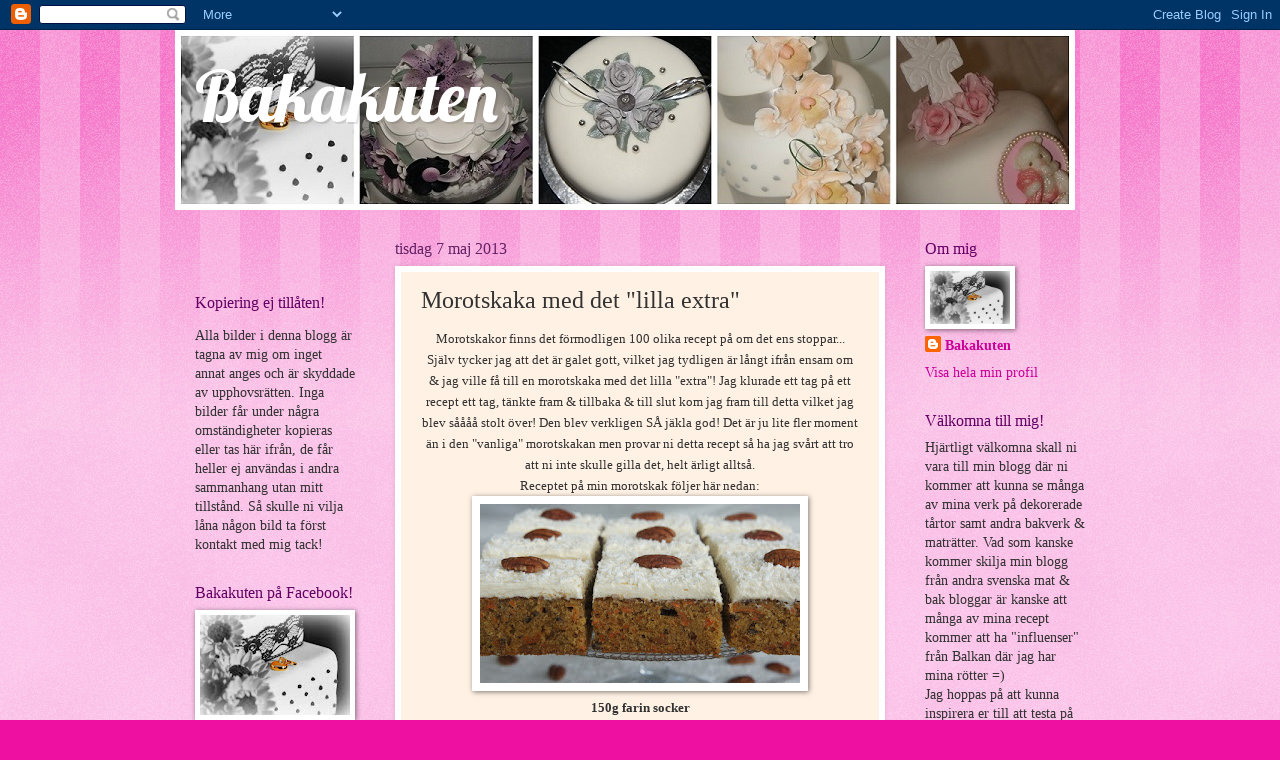

--- FILE ---
content_type: text/html; charset=UTF-8
request_url: https://bakakuten.blogspot.com/2013/05/morotskaka-med-det-lilla-extra.html
body_size: 25862
content:
<!DOCTYPE html>
<html class='v2' dir='ltr' lang='sv'>
<head>
<link href='https://www.blogger.com/static/v1/widgets/335934321-css_bundle_v2.css' rel='stylesheet' type='text/css'/>
<meta content='width=1100' name='viewport'/>
<meta content='text/html; charset=UTF-8' http-equiv='Content-Type'/>
<meta content='blogger' name='generator'/>
<link href='https://bakakuten.blogspot.com/favicon.ico' rel='icon' type='image/x-icon'/>
<link href='http://bakakuten.blogspot.com/2013/05/morotskaka-med-det-lilla-extra.html' rel='canonical'/>
<link rel="alternate" type="application/atom+xml" title="Bakakuten - Atom" href="https://bakakuten.blogspot.com/feeds/posts/default" />
<link rel="alternate" type="application/rss+xml" title="Bakakuten - RSS" href="https://bakakuten.blogspot.com/feeds/posts/default?alt=rss" />
<link rel="service.post" type="application/atom+xml" title="Bakakuten - Atom" href="https://www.blogger.com/feeds/3036675885424783231/posts/default" />

<link rel="alternate" type="application/atom+xml" title="Bakakuten - Atom" href="https://bakakuten.blogspot.com/feeds/8226660308971860077/comments/default" />
<!--Can't find substitution for tag [blog.ieCssRetrofitLinks]-->
<link href='https://blogger.googleusercontent.com/img/b/R29vZ2xl/AVvXsEgA0xCgJ-hRZV_RpQQ_Fs9esYBbCBrejySpymawMY5owHUuaU8zAs9nHRJ4ZWoNNLUPr_wckBuzzrOFjA8_wND1AIjerdvCHyGXt_Hjk1MIWzqSccN1-j1TlDFTBEnBDMI89fIjPmZqLEo/s320/M3.JPG' rel='image_src'/>
<meta content='http://bakakuten.blogspot.com/2013/05/morotskaka-med-det-lilla-extra.html' property='og:url'/>
<meta content='Morotskaka med det &amp;quot;lilla extra&amp;quot;' property='og:title'/>
<meta content=' Morotskakor finns det förmodligen 100 olika recept på om det ens stoppar...   Själv tycker jag att det är galet gott, vilket jag tydligen ä...' property='og:description'/>
<meta content='https://blogger.googleusercontent.com/img/b/R29vZ2xl/AVvXsEgA0xCgJ-hRZV_RpQQ_Fs9esYBbCBrejySpymawMY5owHUuaU8zAs9nHRJ4ZWoNNLUPr_wckBuzzrOFjA8_wND1AIjerdvCHyGXt_Hjk1MIWzqSccN1-j1TlDFTBEnBDMI89fIjPmZqLEo/w1200-h630-p-k-no-nu/M3.JPG' property='og:image'/>
<title>Bakakuten: Morotskaka med det &quot;lilla extra&quot;</title>
<style type='text/css'>@font-face{font-family:'Lobster';font-style:normal;font-weight:400;font-display:swap;src:url(//fonts.gstatic.com/s/lobster/v32/neILzCirqoswsqX9zo-mM4MwWJXNqA.woff2)format('woff2');unicode-range:U+0460-052F,U+1C80-1C8A,U+20B4,U+2DE0-2DFF,U+A640-A69F,U+FE2E-FE2F;}@font-face{font-family:'Lobster';font-style:normal;font-weight:400;font-display:swap;src:url(//fonts.gstatic.com/s/lobster/v32/neILzCirqoswsqX9zoamM4MwWJXNqA.woff2)format('woff2');unicode-range:U+0301,U+0400-045F,U+0490-0491,U+04B0-04B1,U+2116;}@font-face{font-family:'Lobster';font-style:normal;font-weight:400;font-display:swap;src:url(//fonts.gstatic.com/s/lobster/v32/neILzCirqoswsqX9zo2mM4MwWJXNqA.woff2)format('woff2');unicode-range:U+0102-0103,U+0110-0111,U+0128-0129,U+0168-0169,U+01A0-01A1,U+01AF-01B0,U+0300-0301,U+0303-0304,U+0308-0309,U+0323,U+0329,U+1EA0-1EF9,U+20AB;}@font-face{font-family:'Lobster';font-style:normal;font-weight:400;font-display:swap;src:url(//fonts.gstatic.com/s/lobster/v32/neILzCirqoswsqX9zoymM4MwWJXNqA.woff2)format('woff2');unicode-range:U+0100-02BA,U+02BD-02C5,U+02C7-02CC,U+02CE-02D7,U+02DD-02FF,U+0304,U+0308,U+0329,U+1D00-1DBF,U+1E00-1E9F,U+1EF2-1EFF,U+2020,U+20A0-20AB,U+20AD-20C0,U+2113,U+2C60-2C7F,U+A720-A7FF;}@font-face{font-family:'Lobster';font-style:normal;font-weight:400;font-display:swap;src:url(//fonts.gstatic.com/s/lobster/v32/neILzCirqoswsqX9zoKmM4MwWJU.woff2)format('woff2');unicode-range:U+0000-00FF,U+0131,U+0152-0153,U+02BB-02BC,U+02C6,U+02DA,U+02DC,U+0304,U+0308,U+0329,U+2000-206F,U+20AC,U+2122,U+2191,U+2193,U+2212,U+2215,U+FEFF,U+FFFD;}</style>
<style id='page-skin-1' type='text/css'><!--
/*
-----------------------------------------------
Blogger Template Style
Name:     Watermark
Designer: Blogger
URL:      www.blogger.com
----------------------------------------------- */
/* Use this with templates/1ktemplate-*.html */
/* Content
----------------------------------------------- */
body {
font: normal normal 15px Georgia, Utopia, 'Palatino Linotype', Palatino, serif;
color: #323232;
background: #ed10a1 url(//www.blogblog.com/1kt/watermark/body_background_bubblegum.png) repeat scroll top center;
}
html body .content-outer {
min-width: 0;
max-width: 100%;
width: 100%;
}
.content-outer {
font-size: 92%;
}
a:link {
text-decoration:none;
color: #cb0098;
}
a:visited {
text-decoration:none;
color: #a90087;
}
a:hover {
text-decoration:underline;
color: #a90087;
}
.body-fauxcolumns .cap-top {
margin-top: 30px;
background: #ed10a1 url(//www.blogblog.com/1kt/watermark/body_overlay_bubblegum.png) repeat-x scroll top left;
height: 400px;
}
.content-inner {
padding: 0;
}
/* Header
----------------------------------------------- */
.header-inner .Header .titlewrapper,
.header-inner .Header .descriptionwrapper {
padding-left: 20px;
padding-right: 20px;
}
.Header h1 {
font: normal normal 70px Lobster;
color: #ffffff;
text-shadow: 2px 2px rgba(0, 0, 0, .1);
}
.Header h1 a {
color: #ffffff;
}
.Header .description {
font-size: 140%;
color: #ffffff;
}
/* Tabs
----------------------------------------------- */
.tabs-inner .section {
margin: 0 20px;
}
.tabs-inner .PageList, .tabs-inner .LinkList, .tabs-inner .Labels {
margin-left: -11px;
margin-right: -11px;
background-color: #ffaa98;
border-top: 3px solid #ffffff;
border-bottom: 3px solid #ffffff;
-moz-box-shadow: 0 0 10px rgba(0, 0, 0, .3);
-webkit-box-shadow: 0 0 10px rgba(0, 0, 0, .3);
-goog-ms-box-shadow: 0 0 10px rgba(0, 0, 0, .3);
box-shadow: 0 0 10px rgba(0, 0, 0, .3);
}
.tabs-inner .PageList .widget-content,
.tabs-inner .LinkList .widget-content,
.tabs-inner .Labels .widget-content {
margin: -3px -11px;
background: transparent url(//www.blogblog.com/1kt/watermark/tabs_background_right_bubblegum.png)  no-repeat scroll right;
}
.tabs-inner .widget ul {
padding: 2px 25px;
max-height: 34px;
background: transparent url(//www.blogblog.com/1kt/watermark/tabs_background_left_bubblegum.png) no-repeat scroll left;
}
.tabs-inner .widget li {
border: none;
}
.tabs-inner .widget li a {
display: inline-block;
padding: .25em 1em;
font: normal normal 20px Georgia, Utopia, 'Palatino Linotype', Palatino, serif;
color: #cb0098;
border-right: 1px solid transparent;
}
.tabs-inner .widget li:first-child a {
border-left: 1px solid transparent;
}
.tabs-inner .widget li.selected a, .tabs-inner .widget li a:hover {
color: #640032;
}
/* Headings
----------------------------------------------- */
h2 {
font: normal normal 16px Georgia, Utopia, 'Palatino Linotype', Palatino, serif;
color: #640064;
margin: 0 0 .5em;
}
h2.date-header {
font: normal normal 16px Georgia, Utopia, 'Palatino Linotype', Palatino, serif;
color: #652165;
}
/* Main
----------------------------------------------- */
.main-inner .column-center-inner,
.main-inner .column-left-inner,
.main-inner .column-right-inner {
padding: 0 5px;
}
.main-outer {
margin-top: 0;
background: transparent none no-repeat scroll top left;
}
.main-inner {
padding-top: 30px;
}
.main-cap-top {
position: relative;
}
.main-cap-top .cap-right {
position: absolute;
height: 0;
width: 100%;
bottom: 0;
background: transparent none repeat-x scroll bottom center;
}
.main-cap-top .cap-left {
position: absolute;
height: 245px;
width: 280px;
right: 0;
bottom: 0;
background: transparent none no-repeat scroll bottom left;
}
/* Posts
----------------------------------------------- */
.post-outer {
padding: 15px 20px;
margin: 0 0 25px;
background: #fff1e4 none repeat scroll top left;
_background-image: none;
border: solid 6px #ffffff;
-moz-box-shadow: 0 0 5px rgba(0, 0, 0, .1);
-webkit-box-shadow: 0 0 5px rgba(0, 0, 0, .1);
-goog-ms-box-shadow: 0 0 5px rgba(0, 0, 0, .1);
box-shadow: 0 0 5px rgba(0, 0, 0, .1);
}
h3.post-title {
font: normal normal 24px Georgia, Utopia, 'Palatino Linotype', Palatino, serif;
margin: 0;
}
.comments h4 {
font: normal normal 24px Georgia, Utopia, 'Palatino Linotype', Palatino, serif;
margin: 1em 0 0;
}
.post-body {
font-size: 105%;
line-height: 1.5;
position: relative;
}
.post-header {
margin: 0 0 1em;
color: #985454;
}
.post-footer {
margin: 10px 0 0;
padding: 10px 0 0;
color: #985454;
border-top: dashed 1px #767676;
}
#blog-pager {
font-size: 140%
}
#comments .comment-author {
padding-top: 1.5em;
border-top: dashed 1px #767676;
background-position: 0 1.5em;
}
#comments .comment-author:first-child {
padding-top: 0;
border-top: none;
}
.avatar-image-container {
margin: .2em 0 0;
}
/* Comments
----------------------------------------------- */
.comments .comments-content .icon.blog-author {
background-repeat: no-repeat;
background-image: url([data-uri]);
}
.comments .comments-content .loadmore a {
border-top: 1px solid #767676;
border-bottom: 1px solid #767676;
}
.comments .continue {
border-top: 2px solid #767676;
}
/* Widgets
----------------------------------------------- */
.widget ul, .widget #ArchiveList ul.flat {
padding: 0;
list-style: none;
}
.widget ul li, .widget #ArchiveList ul.flat li {
padding: .35em 0;
text-indent: 0;
border-top: dashed 1px #767676;
}
.widget ul li:first-child, .widget #ArchiveList ul.flat li:first-child {
border-top: none;
}
.widget .post-body ul {
list-style: disc;
}
.widget .post-body ul li {
border: none;
}
.widget .zippy {
color: #767676;
}
.post-body img, .post-body .tr-caption-container, .Profile img, .Image img,
.BlogList .item-thumbnail img {
padding: 5px;
background: #fff;
-moz-box-shadow: 1px 1px 5px rgba(0, 0, 0, .5);
-webkit-box-shadow: 1px 1px 5px rgba(0, 0, 0, .5);
-goog-ms-box-shadow: 1px 1px 5px rgba(0, 0, 0, .5);
box-shadow: 1px 1px 5px rgba(0, 0, 0, .5);
}
.post-body img, .post-body .tr-caption-container {
padding: 8px;
}
.post-body .tr-caption-container {
color: #333333;
}
.post-body .tr-caption-container img {
padding: 0;
background: transparent;
border: none;
-moz-box-shadow: 0 0 0 rgba(0, 0, 0, .1);
-webkit-box-shadow: 0 0 0 rgba(0, 0, 0, .1);
-goog-ms-box-shadow: 0 0 0 rgba(0, 0, 0, .1);
box-shadow: 0 0 0 rgba(0, 0, 0, .1);
}
/* Footer
----------------------------------------------- */
.footer-outer {
color:#323232;
background: #ffcbe5 url(//www.blogblog.com/1kt/watermark/body_background_birds.png) repeat scroll top left;
}
.footer-outer a {
color: #cb0098;
}
.footer-outer a:visited {
color: #a90087;
}
.footer-outer a:hover {
color: #a90087;
}
.footer-outer .widget h2 {
color: #640064;
}
/* Mobile
----------------------------------------------- */
body.mobile  {
background-size: 100% auto;
}
.mobile .body-fauxcolumn-outer {
background: transparent none repeat scroll top left;
}
html .mobile .mobile-date-outer {
border-bottom: none;
background: #fff1e4 none repeat scroll top left;
_background-image: none;
margin-bottom: 10px;
}
.mobile .main-inner .date-outer {
padding: 0;
}
.mobile .main-inner .date-header {
margin: 10px;
}
.mobile .main-cap-top {
z-index: -1;
}
.mobile .content-outer {
font-size: 100%;
}
.mobile .post-outer {
padding: 10px;
}
.mobile .main-cap-top .cap-left {
background: transparent none no-repeat scroll bottom left;
}
.mobile .body-fauxcolumns .cap-top {
margin: 0;
}
.mobile-link-button {
background: #fff1e4 none repeat scroll top left;
}
.mobile-link-button a:link, .mobile-link-button a:visited {
color: #cb0098;
}
.mobile-index-date .date-header {
color: #652165;
}
.mobile-index-contents {
color: #323232;
}
.mobile .tabs-inner .section {
margin: 0;
}
.mobile .tabs-inner .PageList {
margin-left: 0;
margin-right: 0;
}
.mobile .tabs-inner .PageList .widget-content {
margin: 0;
color: #640032;
background: #fff1e4 none repeat scroll top left;
}
.mobile .tabs-inner .PageList .widget-content .pagelist-arrow {
border-left: 1px solid transparent;
}

--></style>
<style id='template-skin-1' type='text/css'><!--
body {
min-width: 930px;
}
.content-outer, .content-fauxcolumn-outer, .region-inner {
min-width: 930px;
max-width: 930px;
_width: 930px;
}
.main-inner .columns {
padding-left: 200px;
padding-right: 200px;
}
.main-inner .fauxcolumn-center-outer {
left: 200px;
right: 200px;
/* IE6 does not respect left and right together */
_width: expression(this.parentNode.offsetWidth -
parseInt("200px") -
parseInt("200px") + 'px');
}
.main-inner .fauxcolumn-left-outer {
width: 200px;
}
.main-inner .fauxcolumn-right-outer {
width: 200px;
}
.main-inner .column-left-outer {
width: 200px;
right: 100%;
margin-left: -200px;
}
.main-inner .column-right-outer {
width: 200px;
margin-right: -200px;
}
#layout {
min-width: 0;
}
#layout .content-outer {
min-width: 0;
width: 800px;
}
#layout .region-inner {
min-width: 0;
width: auto;
}
body#layout div.add_widget {
padding: 8px;
}
body#layout div.add_widget a {
margin-left: 32px;
}
--></style>
<link href='https://www.blogger.com/dyn-css/authorization.css?targetBlogID=3036675885424783231&amp;zx=6d917f7a-326c-4788-b736-c7784093d035' media='none' onload='if(media!=&#39;all&#39;)media=&#39;all&#39;' rel='stylesheet'/><noscript><link href='https://www.blogger.com/dyn-css/authorization.css?targetBlogID=3036675885424783231&amp;zx=6d917f7a-326c-4788-b736-c7784093d035' rel='stylesheet'/></noscript>
<meta name='google-adsense-platform-account' content='ca-host-pub-1556223355139109'/>
<meta name='google-adsense-platform-domain' content='blogspot.com'/>

</head>
<body class='loading variant-bubblegum'>
<div class='navbar section' id='navbar' name='Navbar'><div class='widget Navbar' data-version='1' id='Navbar1'><script type="text/javascript">
    function setAttributeOnload(object, attribute, val) {
      if(window.addEventListener) {
        window.addEventListener('load',
          function(){ object[attribute] = val; }, false);
      } else {
        window.attachEvent('onload', function(){ object[attribute] = val; });
      }
    }
  </script>
<div id="navbar-iframe-container"></div>
<script type="text/javascript" src="https://apis.google.com/js/platform.js"></script>
<script type="text/javascript">
      gapi.load("gapi.iframes:gapi.iframes.style.bubble", function() {
        if (gapi.iframes && gapi.iframes.getContext) {
          gapi.iframes.getContext().openChild({
              url: 'https://www.blogger.com/navbar/3036675885424783231?po\x3d8226660308971860077\x26origin\x3dhttps://bakakuten.blogspot.com',
              where: document.getElementById("navbar-iframe-container"),
              id: "navbar-iframe"
          });
        }
      });
    </script><script type="text/javascript">
(function() {
var script = document.createElement('script');
script.type = 'text/javascript';
script.src = '//pagead2.googlesyndication.com/pagead/js/google_top_exp.js';
var head = document.getElementsByTagName('head')[0];
if (head) {
head.appendChild(script);
}})();
</script>
</div></div>
<div class='body-fauxcolumns'>
<div class='fauxcolumn-outer body-fauxcolumn-outer'>
<div class='cap-top'>
<div class='cap-left'></div>
<div class='cap-right'></div>
</div>
<div class='fauxborder-left'>
<div class='fauxborder-right'></div>
<div class='fauxcolumn-inner'>
</div>
</div>
<div class='cap-bottom'>
<div class='cap-left'></div>
<div class='cap-right'></div>
</div>
</div>
</div>
<div class='content'>
<div class='content-fauxcolumns'>
<div class='fauxcolumn-outer content-fauxcolumn-outer'>
<div class='cap-top'>
<div class='cap-left'></div>
<div class='cap-right'></div>
</div>
<div class='fauxborder-left'>
<div class='fauxborder-right'></div>
<div class='fauxcolumn-inner'>
</div>
</div>
<div class='cap-bottom'>
<div class='cap-left'></div>
<div class='cap-right'></div>
</div>
</div>
</div>
<div class='content-outer'>
<div class='content-cap-top cap-top'>
<div class='cap-left'></div>
<div class='cap-right'></div>
</div>
<div class='fauxborder-left content-fauxborder-left'>
<div class='fauxborder-right content-fauxborder-right'></div>
<div class='content-inner'>
<header>
<div class='header-outer'>
<div class='header-cap-top cap-top'>
<div class='cap-left'></div>
<div class='cap-right'></div>
</div>
<div class='fauxborder-left header-fauxborder-left'>
<div class='fauxborder-right header-fauxborder-right'></div>
<div class='region-inner header-inner'>
<div class='header section' id='header' name='Rubrik'><div class='widget Header' data-version='1' id='Header1'>
<div id='header-inner' style='background-image: url("https://blogger.googleusercontent.com/img/b/R29vZ2xl/AVvXsEidhSOx9a_x8UM7GN-E5QvCqo8Lv4hyfWg7ODQTgnDaW8dqvrZSKuyHW4qwB2tUPzme0k-MCMsV3BJamYPcKdJL0tJK8k789jOFShR5da91jL1fYTFnvlOVgTFJwPNzCrpwqvXKwCTaH_I/s1080/Bloggerheader.jpg"); background-position: left; min-height: 180px; _height: 180px; background-repeat: no-repeat; '>
<div class='titlewrapper' style='background: transparent'>
<h1 class='title' style='background: transparent; border-width: 0px'>
<a href='https://bakakuten.blogspot.com/'>
Bakakuten
</a>
</h1>
</div>
<div class='descriptionwrapper'>
<p class='description'><span>
</span></p>
</div>
</div>
</div></div>
</div>
</div>
<div class='header-cap-bottom cap-bottom'>
<div class='cap-left'></div>
<div class='cap-right'></div>
</div>
</div>
</header>
<div class='tabs-outer'>
<div class='tabs-cap-top cap-top'>
<div class='cap-left'></div>
<div class='cap-right'></div>
</div>
<div class='fauxborder-left tabs-fauxborder-left'>
<div class='fauxborder-right tabs-fauxborder-right'></div>
<div class='region-inner tabs-inner'>
<div class='tabs no-items section' id='crosscol' name='Alla kolumner'></div>
<div class='tabs no-items section' id='crosscol-overflow' name='Cross-Column 2'></div>
</div>
</div>
<div class='tabs-cap-bottom cap-bottom'>
<div class='cap-left'></div>
<div class='cap-right'></div>
</div>
</div>
<div class='main-outer'>
<div class='main-cap-top cap-top'>
<div class='cap-left'></div>
<div class='cap-right'></div>
</div>
<div class='fauxborder-left main-fauxborder-left'>
<div class='fauxborder-right main-fauxborder-right'></div>
<div class='region-inner main-inner'>
<div class='columns fauxcolumns'>
<div class='fauxcolumn-outer fauxcolumn-center-outer'>
<div class='cap-top'>
<div class='cap-left'></div>
<div class='cap-right'></div>
</div>
<div class='fauxborder-left'>
<div class='fauxborder-right'></div>
<div class='fauxcolumn-inner'>
</div>
</div>
<div class='cap-bottom'>
<div class='cap-left'></div>
<div class='cap-right'></div>
</div>
</div>
<div class='fauxcolumn-outer fauxcolumn-left-outer'>
<div class='cap-top'>
<div class='cap-left'></div>
<div class='cap-right'></div>
</div>
<div class='fauxborder-left'>
<div class='fauxborder-right'></div>
<div class='fauxcolumn-inner'>
</div>
</div>
<div class='cap-bottom'>
<div class='cap-left'></div>
<div class='cap-right'></div>
</div>
</div>
<div class='fauxcolumn-outer fauxcolumn-right-outer'>
<div class='cap-top'>
<div class='cap-left'></div>
<div class='cap-right'></div>
</div>
<div class='fauxborder-left'>
<div class='fauxborder-right'></div>
<div class='fauxcolumn-inner'>
</div>
</div>
<div class='cap-bottom'>
<div class='cap-left'></div>
<div class='cap-right'></div>
</div>
</div>
<!-- corrects IE6 width calculation -->
<div class='columns-inner'>
<div class='column-center-outer'>
<div class='column-center-inner'>
<div class='main section' id='main' name='Huvudsektion'><div class='widget Blog' data-version='1' id='Blog1'>
<div class='blog-posts hfeed'>

          <div class="date-outer">
        
<h2 class='date-header'><span>tisdag 7 maj 2013</span></h2>

          <div class="date-posts">
        
<div class='post-outer'>
<div class='post hentry uncustomized-post-template' itemprop='blogPost' itemscope='itemscope' itemtype='http://schema.org/BlogPosting'>
<meta content='https://blogger.googleusercontent.com/img/b/R29vZ2xl/AVvXsEgA0xCgJ-hRZV_RpQQ_Fs9esYBbCBrejySpymawMY5owHUuaU8zAs9nHRJ4ZWoNNLUPr_wckBuzzrOFjA8_wND1AIjerdvCHyGXt_Hjk1MIWzqSccN1-j1TlDFTBEnBDMI89fIjPmZqLEo/s320/M3.JPG' itemprop='image_url'/>
<meta content='3036675885424783231' itemprop='blogId'/>
<meta content='8226660308971860077' itemprop='postId'/>
<a name='8226660308971860077'></a>
<h3 class='post-title entry-title' itemprop='name'>
Morotskaka med det &quot;lilla extra&quot;
</h3>
<div class='post-header'>
<div class='post-header-line-1'></div>
</div>
<div class='post-body entry-content' id='post-body-8226660308971860077' itemprop='description articleBody'>
<div style="text-align: center;">
<span style="font-family: inherit; font-size: small;">Morotskakor finns det förmodligen 100 olika recept på om det ens stoppar...</span></div>
<div style="text-align: center;">
<span style="font-family: inherit; font-size: small;">Själv tycker jag att det är galet gott, vilket jag tydligen är långt ifrån ensam om &amp; jag ville få till en morotskaka med det lilla "extra"! Jag klurade ett tag på ett recept ett tag, tänkte fram &amp; tillbaka &amp; till slut kom jag fram till detta vilket jag blev såååå stolt över! Den blev verkligen SÅ jäkla god! Det är ju lite fler moment än i den "vanliga" morotskakan men provar ni detta recept så ha jag svårt att tro att ni inte skulle gilla det, helt ärligt alltså.</span></div>
<div style="text-align: center;">
<span style="font-family: inherit; font-size: small;">Receptet på min morotskak följer här nedan:</span><br />
<div class="separator" style="clear: both; text-align: center;">
<a href="https://blogger.googleusercontent.com/img/b/R29vZ2xl/AVvXsEgA0xCgJ-hRZV_RpQQ_Fs9esYBbCBrejySpymawMY5owHUuaU8zAs9nHRJ4ZWoNNLUPr_wckBuzzrOFjA8_wND1AIjerdvCHyGXt_Hjk1MIWzqSccN1-j1TlDFTBEnBDMI89fIjPmZqLEo/s1600/M3.JPG" imageanchor="1" style="margin-left: 1em; margin-right: 1em;"><img border="0" height="179" src="https://blogger.googleusercontent.com/img/b/R29vZ2xl/AVvXsEgA0xCgJ-hRZV_RpQQ_Fs9esYBbCBrejySpymawMY5owHUuaU8zAs9nHRJ4ZWoNNLUPr_wckBuzzrOFjA8_wND1AIjerdvCHyGXt_Hjk1MIWzqSccN1-j1TlDFTBEnBDMI89fIjPmZqLEo/s320/M3.JPG" width="320" /></a></div>
</div>
<div style="text-align: center;">
<!--[if gte mso 9]><xml>
 <o:OfficeDocumentSettings>
  <o:RelyOnVML/>
  <o:AllowPNG/>
 </o:OfficeDocumentSettings>
</xml><![endif]--></div>
<div style="text-align: center;">
<!--[if gte mso 9]><xml>
 <w:WordDocument>
  <w:View>Normal</w:View>
  <w:Zoom>0</w:Zoom>
  <w:TrackMoves/>
  <w:TrackFormatting/>
  <w:HyphenationZone>21</w:HyphenationZone>
  <w:PunctuationKerning/>
  <w:ValidateAgainstSchemas/>
  <w:SaveIfXMLInvalid>false</w:SaveIfXMLInvalid>
  <w:IgnoreMixedContent>false</w:IgnoreMixedContent>
  <w:AlwaysShowPlaceholderText>false</w:AlwaysShowPlaceholderText>
  <w:DoNotPromoteQF/>
  <w:LidThemeOther>SV</w:LidThemeOther>
  <w:LidThemeAsian>X-NONE</w:LidThemeAsian>
  <w:LidThemeComplexScript>X-NONE</w:LidThemeComplexScript>
  <w:Compatibility>
   <w:BreakWrappedTables/>
   <w:SnapToGridInCell/>
   <w:WrapTextWithPunct/>
   <w:UseAsianBreakRules/>
   <w:DontGrowAutofit/>
   <w:SplitPgBreakAndParaMark/>
   <w:DontVertAlignCellWithSp/>
   <w:DontBreakConstrainedForcedTables/>
   <w:DontVertAlignInTxbx/>
   <w:Word11KerningPairs/>
   <w:CachedColBalance/>
  </w:Compatibility>
  <m:mathPr>
   <m:mathFont m:val="Cambria Math"/>
   <m:brkBin m:val="before"/>
   <m:brkBinSub m:val="&#45;-"/>
   <m:smallFrac m:val="off"/>
   <m:dispDef/>
   <m:lMargin m:val="0"/>
   <m:rMargin m:val="0"/>
   <m:defJc m:val="centerGroup"/>
   <m:wrapIndent m:val="1440"/>
   <m:intLim m:val="subSup"/>
   <m:naryLim m:val="undOvr"/>
  </m:mathPr></w:WordDocument>
</xml><![endif]--><!--[if gte mso 9]><xml>
 <w:LatentStyles DefLockedState="false" DefUnhideWhenUsed="true"
  DefSemiHidden="true" DefQFormat="false" DefPriority="99"
  LatentStyleCount="267">
  <w:LsdException Locked="false" Priority="0" SemiHidden="false"
   UnhideWhenUsed="false" QFormat="true" Name="Normal"/>
  <w:LsdException Locked="false" Priority="9" SemiHidden="false"
   UnhideWhenUsed="false" QFormat="true" Name="heading 1"/>
  <w:LsdException Locked="false" Priority="9" QFormat="true" Name="heading 2"/>
  <w:LsdException Locked="false" Priority="9" QFormat="true" Name="heading 3"/>
  <w:LsdException Locked="false" Priority="9" QFormat="true" Name="heading 4"/>
  <w:LsdException Locked="false" Priority="9" QFormat="true" Name="heading 5"/>
  <w:LsdException Locked="false" Priority="9" QFormat="true" Name="heading 6"/>
  <w:LsdException Locked="false" Priority="9" QFormat="true" Name="heading 7"/>
  <w:LsdException Locked="false" Priority="9" QFormat="true" Name="heading 8"/>
  <w:LsdException Locked="false" Priority="9" QFormat="true" Name="heading 9"/>
  <w:LsdException Locked="false" Priority="39" Name="toc 1"/>
  <w:LsdException Locked="false" Priority="39" Name="toc 2"/>
  <w:LsdException Locked="false" Priority="39" Name="toc 3"/>
  <w:LsdException Locked="false" Priority="39" Name="toc 4"/>
  <w:LsdException Locked="false" Priority="39" Name="toc 5"/>
  <w:LsdException Locked="false" Priority="39" Name="toc 6"/>
  <w:LsdException Locked="false" Priority="39" Name="toc 7"/>
  <w:LsdException Locked="false" Priority="39" Name="toc 8"/>
  <w:LsdException Locked="false" Priority="39" Name="toc 9"/>
  <w:LsdException Locked="false" Priority="35" QFormat="true" Name="caption"/>
  <w:LsdException Locked="false" Priority="10" SemiHidden="false"
   UnhideWhenUsed="false" QFormat="true" Name="Title"/>
  <w:LsdException Locked="false" Priority="1" Name="Default Paragraph Font"/>
  <w:LsdException Locked="false" Priority="11" SemiHidden="false"
   UnhideWhenUsed="false" QFormat="true" Name="Subtitle"/>
  <w:LsdException Locked="false" Priority="22" SemiHidden="false"
   UnhideWhenUsed="false" QFormat="true" Name="Strong"/>
  <w:LsdException Locked="false" Priority="20" SemiHidden="false"
   UnhideWhenUsed="false" QFormat="true" Name="Emphasis"/>
  <w:LsdException Locked="false" Priority="59" SemiHidden="false"
   UnhideWhenUsed="false" Name="Table Grid"/>
  <w:LsdException Locked="false" UnhideWhenUsed="false" Name="Placeholder Text"/>
  <w:LsdException Locked="false" Priority="1" SemiHidden="false"
   UnhideWhenUsed="false" QFormat="true" Name="No Spacing"/>
  <w:LsdException Locked="false" Priority="60" SemiHidden="false"
   UnhideWhenUsed="false" Name="Light Shading"/>
  <w:LsdException Locked="false" Priority="61" SemiHidden="false"
   UnhideWhenUsed="false" Name="Light List"/>
  <w:LsdException Locked="false" Priority="62" SemiHidden="false"
   UnhideWhenUsed="false" Name="Light Grid"/>
  <w:LsdException Locked="false" Priority="63" SemiHidden="false"
   UnhideWhenUsed="false" Name="Medium Shading 1"/>
  <w:LsdException Locked="false" Priority="64" SemiHidden="false"
   UnhideWhenUsed="false" Name="Medium Shading 2"/>
  <w:LsdException Locked="false" Priority="65" SemiHidden="false"
   UnhideWhenUsed="false" Name="Medium List 1"/>
  <w:LsdException Locked="false" Priority="66" SemiHidden="false"
   UnhideWhenUsed="false" Name="Medium List 2"/>
  <w:LsdException Locked="false" Priority="67" SemiHidden="false"
   UnhideWhenUsed="false" Name="Medium Grid 1"/>
  <w:LsdException Locked="false" Priority="68" SemiHidden="false"
   UnhideWhenUsed="false" Name="Medium Grid 2"/>
  <w:LsdException Locked="false" Priority="69" SemiHidden="false"
   UnhideWhenUsed="false" Name="Medium Grid 3"/>
  <w:LsdException Locked="false" Priority="70" SemiHidden="false"
   UnhideWhenUsed="false" Name="Dark List"/>
  <w:LsdException Locked="false" Priority="71" SemiHidden="false"
   UnhideWhenUsed="false" Name="Colorful Shading"/>
  <w:LsdException Locked="false" Priority="72" SemiHidden="false"
   UnhideWhenUsed="false" Name="Colorful List"/>
  <w:LsdException Locked="false" Priority="73" SemiHidden="false"
   UnhideWhenUsed="false" Name="Colorful Grid"/>
  <w:LsdException Locked="false" Priority="60" SemiHidden="false"
   UnhideWhenUsed="false" Name="Light Shading Accent 1"/>
  <w:LsdException Locked="false" Priority="61" SemiHidden="false"
   UnhideWhenUsed="false" Name="Light List Accent 1"/>
  <w:LsdException Locked="false" Priority="62" SemiHidden="false"
   UnhideWhenUsed="false" Name="Light Grid Accent 1"/>
  <w:LsdException Locked="false" Priority="63" SemiHidden="false"
   UnhideWhenUsed="false" Name="Medium Shading 1 Accent 1"/>
  <w:LsdException Locked="false" Priority="64" SemiHidden="false"
   UnhideWhenUsed="false" Name="Medium Shading 2 Accent 1"/>
  <w:LsdException Locked="false" Priority="65" SemiHidden="false"
   UnhideWhenUsed="false" Name="Medium List 1 Accent 1"/>
  <w:LsdException Locked="false" UnhideWhenUsed="false" Name="Revision"/>
  <w:LsdException Locked="false" Priority="34" SemiHidden="false"
   UnhideWhenUsed="false" QFormat="true" Name="List Paragraph"/>
  <w:LsdException Locked="false" Priority="29" SemiHidden="false"
   UnhideWhenUsed="false" QFormat="true" Name="Quote"/>
  <w:LsdException Locked="false" Priority="30" SemiHidden="false"
   UnhideWhenUsed="false" QFormat="true" Name="Intense Quote"/>
  <w:LsdException Locked="false" Priority="66" SemiHidden="false"
   UnhideWhenUsed="false" Name="Medium List 2 Accent 1"/>
  <w:LsdException Locked="false" Priority="67" SemiHidden="false"
   UnhideWhenUsed="false" Name="Medium Grid 1 Accent 1"/>
  <w:LsdException Locked="false" Priority="68" SemiHidden="false"
   UnhideWhenUsed="false" Name="Medium Grid 2 Accent 1"/>
  <w:LsdException Locked="false" Priority="69" SemiHidden="false"
   UnhideWhenUsed="false" Name="Medium Grid 3 Accent 1"/>
  <w:LsdException Locked="false" Priority="70" SemiHidden="false"
   UnhideWhenUsed="false" Name="Dark List Accent 1"/>
  <w:LsdException Locked="false" Priority="71" SemiHidden="false"
   UnhideWhenUsed="false" Name="Colorful Shading Accent 1"/>
  <w:LsdException Locked="false" Priority="72" SemiHidden="false"
   UnhideWhenUsed="false" Name="Colorful List Accent 1"/>
  <w:LsdException Locked="false" Priority="73" SemiHidden="false"
   UnhideWhenUsed="false" Name="Colorful Grid Accent 1"/>
  <w:LsdException Locked="false" Priority="60" SemiHidden="false"
   UnhideWhenUsed="false" Name="Light Shading Accent 2"/>
  <w:LsdException Locked="false" Priority="61" SemiHidden="false"
   UnhideWhenUsed="false" Name="Light List Accent 2"/>
  <w:LsdException Locked="false" Priority="62" SemiHidden="false"
   UnhideWhenUsed="false" Name="Light Grid Accent 2"/>
  <w:LsdException Locked="false" Priority="63" SemiHidden="false"
   UnhideWhenUsed="false" Name="Medium Shading 1 Accent 2"/>
  <w:LsdException Locked="false" Priority="64" SemiHidden="false"
   UnhideWhenUsed="false" Name="Medium Shading 2 Accent 2"/>
  <w:LsdException Locked="false" Priority="65" SemiHidden="false"
   UnhideWhenUsed="false" Name="Medium List 1 Accent 2"/>
  <w:LsdException Locked="false" Priority="66" SemiHidden="false"
   UnhideWhenUsed="false" Name="Medium List 2 Accent 2"/>
  <w:LsdException Locked="false" Priority="67" SemiHidden="false"
   UnhideWhenUsed="false" Name="Medium Grid 1 Accent 2"/>
  <w:LsdException Locked="false" Priority="68" SemiHidden="false"
   UnhideWhenUsed="false" Name="Medium Grid 2 Accent 2"/>
  <w:LsdException Locked="false" Priority="69" SemiHidden="false"
   UnhideWhenUsed="false" Name="Medium Grid 3 Accent 2"/>
  <w:LsdException Locked="false" Priority="70" SemiHidden="false"
   UnhideWhenUsed="false" Name="Dark List Accent 2"/>
  <w:LsdException Locked="false" Priority="71" SemiHidden="false"
   UnhideWhenUsed="false" Name="Colorful Shading Accent 2"/>
  <w:LsdException Locked="false" Priority="72" SemiHidden="false"
   UnhideWhenUsed="false" Name="Colorful List Accent 2"/>
  <w:LsdException Locked="false" Priority="73" SemiHidden="false"
   UnhideWhenUsed="false" Name="Colorful Grid Accent 2"/>
  <w:LsdException Locked="false" Priority="60" SemiHidden="false"
   UnhideWhenUsed="false" Name="Light Shading Accent 3"/>
  <w:LsdException Locked="false" Priority="61" SemiHidden="false"
   UnhideWhenUsed="false" Name="Light List Accent 3"/>
  <w:LsdException Locked="false" Priority="62" SemiHidden="false"
   UnhideWhenUsed="false" Name="Light Grid Accent 3"/>
  <w:LsdException Locked="false" Priority="63" SemiHidden="false"
   UnhideWhenUsed="false" Name="Medium Shading 1 Accent 3"/>
  <w:LsdException Locked="false" Priority="64" SemiHidden="false"
   UnhideWhenUsed="false" Name="Medium Shading 2 Accent 3"/>
  <w:LsdException Locked="false" Priority="65" SemiHidden="false"
   UnhideWhenUsed="false" Name="Medium List 1 Accent 3"/>
  <w:LsdException Locked="false" Priority="66" SemiHidden="false"
   UnhideWhenUsed="false" Name="Medium List 2 Accent 3"/>
  <w:LsdException Locked="false" Priority="67" SemiHidden="false"
   UnhideWhenUsed="false" Name="Medium Grid 1 Accent 3"/>
  <w:LsdException Locked="false" Priority="68" SemiHidden="false"
   UnhideWhenUsed="false" Name="Medium Grid 2 Accent 3"/>
  <w:LsdException Locked="false" Priority="69" SemiHidden="false"
   UnhideWhenUsed="false" Name="Medium Grid 3 Accent 3"/>
  <w:LsdException Locked="false" Priority="70" SemiHidden="false"
   UnhideWhenUsed="false" Name="Dark List Accent 3"/>
  <w:LsdException Locked="false" Priority="71" SemiHidden="false"
   UnhideWhenUsed="false" Name="Colorful Shading Accent 3"/>
  <w:LsdException Locked="false" Priority="72" SemiHidden="false"
   UnhideWhenUsed="false" Name="Colorful List Accent 3"/>
  <w:LsdException Locked="false" Priority="73" SemiHidden="false"
   UnhideWhenUsed="false" Name="Colorful Grid Accent 3"/>
  <w:LsdException Locked="false" Priority="60" SemiHidden="false"
   UnhideWhenUsed="false" Name="Light Shading Accent 4"/>
  <w:LsdException Locked="false" Priority="61" SemiHidden="false"
   UnhideWhenUsed="false" Name="Light List Accent 4"/>
  <w:LsdException Locked="false" Priority="62" SemiHidden="false"
   UnhideWhenUsed="false" Name="Light Grid Accent 4"/>
  <w:LsdException Locked="false" Priority="63" SemiHidden="false"
   UnhideWhenUsed="false" Name="Medium Shading 1 Accent 4"/>
  <w:LsdException Locked="false" Priority="64" SemiHidden="false"
   UnhideWhenUsed="false" Name="Medium Shading 2 Accent 4"/>
  <w:LsdException Locked="false" Priority="65" SemiHidden="false"
   UnhideWhenUsed="false" Name="Medium List 1 Accent 4"/>
  <w:LsdException Locked="false" Priority="66" SemiHidden="false"
   UnhideWhenUsed="false" Name="Medium List 2 Accent 4"/>
  <w:LsdException Locked="false" Priority="67" SemiHidden="false"
   UnhideWhenUsed="false" Name="Medium Grid 1 Accent 4"/>
  <w:LsdException Locked="false" Priority="68" SemiHidden="false"
   UnhideWhenUsed="false" Name="Medium Grid 2 Accent 4"/>
  <w:LsdException Locked="false" Priority="69" SemiHidden="false"
   UnhideWhenUsed="false" Name="Medium Grid 3 Accent 4"/>
  <w:LsdException Locked="false" Priority="70" SemiHidden="false"
   UnhideWhenUsed="false" Name="Dark List Accent 4"/>
  <w:LsdException Locked="false" Priority="71" SemiHidden="false"
   UnhideWhenUsed="false" Name="Colorful Shading Accent 4"/>
  <w:LsdException Locked="false" Priority="72" SemiHidden="false"
   UnhideWhenUsed="false" Name="Colorful List Accent 4"/>
  <w:LsdException Locked="false" Priority="73" SemiHidden="false"
   UnhideWhenUsed="false" Name="Colorful Grid Accent 4"/>
  <w:LsdException Locked="false" Priority="60" SemiHidden="false"
   UnhideWhenUsed="false" Name="Light Shading Accent 5"/>
  <w:LsdException Locked="false" Priority="61" SemiHidden="false"
   UnhideWhenUsed="false" Name="Light List Accent 5"/>
  <w:LsdException Locked="false" Priority="62" SemiHidden="false"
   UnhideWhenUsed="false" Name="Light Grid Accent 5"/>
  <w:LsdException Locked="false" Priority="63" SemiHidden="false"
   UnhideWhenUsed="false" Name="Medium Shading 1 Accent 5"/>
  <w:LsdException Locked="false" Priority="64" SemiHidden="false"
   UnhideWhenUsed="false" Name="Medium Shading 2 Accent 5"/>
  <w:LsdException Locked="false" Priority="65" SemiHidden="false"
   UnhideWhenUsed="false" Name="Medium List 1 Accent 5"/>
  <w:LsdException Locked="false" Priority="66" SemiHidden="false"
   UnhideWhenUsed="false" Name="Medium List 2 Accent 5"/>
  <w:LsdException Locked="false" Priority="67" SemiHidden="false"
   UnhideWhenUsed="false" Name="Medium Grid 1 Accent 5"/>
  <w:LsdException Locked="false" Priority="68" SemiHidden="false"
   UnhideWhenUsed="false" Name="Medium Grid 2 Accent 5"/>
  <w:LsdException Locked="false" Priority="69" SemiHidden="false"
   UnhideWhenUsed="false" Name="Medium Grid 3 Accent 5"/>
  <w:LsdException Locked="false" Priority="70" SemiHidden="false"
   UnhideWhenUsed="false" Name="Dark List Accent 5"/>
  <w:LsdException Locked="false" Priority="71" SemiHidden="false"
   UnhideWhenUsed="false" Name="Colorful Shading Accent 5"/>
  <w:LsdException Locked="false" Priority="72" SemiHidden="false"
   UnhideWhenUsed="false" Name="Colorful List Accent 5"/>
  <w:LsdException Locked="false" Priority="73" SemiHidden="false"
   UnhideWhenUsed="false" Name="Colorful Grid Accent 5"/>
  <w:LsdException Locked="false" Priority="60" SemiHidden="false"
   UnhideWhenUsed="false" Name="Light Shading Accent 6"/>
  <w:LsdException Locked="false" Priority="61" SemiHidden="false"
   UnhideWhenUsed="false" Name="Light List Accent 6"/>
  <w:LsdException Locked="false" Priority="62" SemiHidden="false"
   UnhideWhenUsed="false" Name="Light Grid Accent 6"/>
  <w:LsdException Locked="false" Priority="63" SemiHidden="false"
   UnhideWhenUsed="false" Name="Medium Shading 1 Accent 6"/>
  <w:LsdException Locked="false" Priority="64" SemiHidden="false"
   UnhideWhenUsed="false" Name="Medium Shading 2 Accent 6"/>
  <w:LsdException Locked="false" Priority="65" SemiHidden="false"
   UnhideWhenUsed="false" Name="Medium List 1 Accent 6"/>
  <w:LsdException Locked="false" Priority="66" SemiHidden="false"
   UnhideWhenUsed="false" Name="Medium List 2 Accent 6"/>
  <w:LsdException Locked="false" Priority="67" SemiHidden="false"
   UnhideWhenUsed="false" Name="Medium Grid 1 Accent 6"/>
  <w:LsdException Locked="false" Priority="68" SemiHidden="false"
   UnhideWhenUsed="false" Name="Medium Grid 2 Accent 6"/>
  <w:LsdException Locked="false" Priority="69" SemiHidden="false"
   UnhideWhenUsed="false" Name="Medium Grid 3 Accent 6"/>
  <w:LsdException Locked="false" Priority="70" SemiHidden="false"
   UnhideWhenUsed="false" Name="Dark List Accent 6"/>
  <w:LsdException Locked="false" Priority="71" SemiHidden="false"
   UnhideWhenUsed="false" Name="Colorful Shading Accent 6"/>
  <w:LsdException Locked="false" Priority="72" SemiHidden="false"
   UnhideWhenUsed="false" Name="Colorful List Accent 6"/>
  <w:LsdException Locked="false" Priority="73" SemiHidden="false"
   UnhideWhenUsed="false" Name="Colorful Grid Accent 6"/>
  <w:LsdException Locked="false" Priority="19" SemiHidden="false"
   UnhideWhenUsed="false" QFormat="true" Name="Subtle Emphasis"/>
  <w:LsdException Locked="false" Priority="21" SemiHidden="false"
   UnhideWhenUsed="false" QFormat="true" Name="Intense Emphasis"/>
  <w:LsdException Locked="false" Priority="31" SemiHidden="false"
   UnhideWhenUsed="false" QFormat="true" Name="Subtle Reference"/>
  <w:LsdException Locked="false" Priority="32" SemiHidden="false"
   UnhideWhenUsed="false" QFormat="true" Name="Intense Reference"/>
  <w:LsdException Locked="false" Priority="33" SemiHidden="false"
   UnhideWhenUsed="false" QFormat="true" Name="Book Title"/>
  <w:LsdException Locked="false" Priority="37" Name="Bibliography"/>
  <w:LsdException Locked="false" Priority="39" QFormat="true" Name="TOC Heading"/>
 </w:LatentStyles>
</xml><![endif]--><!--[if gte mso 10]>
<style>
 /* Style Definitions */
 table.MsoNormalTable
 {mso-style-name:"Normal tabell";
 mso-tstyle-rowband-size:0;
 mso-tstyle-colband-size:0;
 mso-style-noshow:yes;
 mso-style-priority:99;
 mso-style-qformat:yes;
 mso-style-parent:"";
 mso-padding-alt:0cm 5.4pt 0cm 5.4pt;
 mso-para-margin-top:0cm;
 mso-para-margin-right:0cm;
 mso-para-margin-bottom:10.0pt;
 mso-para-margin-left:0cm;
 line-height:115%;
 mso-pagination:widow-orphan;
 font-size:11.0pt;
 font-family:"Calibri","sans-serif";
 mso-ascii-font-family:Calibri;
 mso-ascii-theme-font:minor-latin;
 mso-fareast-font-family:"Times New Roman";
 mso-fareast-theme-font:minor-fareast;
 mso-hansi-font-family:Calibri;
 mso-hansi-theme-font:minor-latin;}
</style>
<![endif]--><span style="font-family: inherit; font-size: small;"><b style="mso-bidi-font-weight: normal;">1<span style="font-family: inherit;">5</span>0g farin socker<br />
170g socker<br />
4 stora ägg (2<span style="font-family: inherit;">5</span>0g)<br />
</b><b style="mso-bidi-font-weight: normal;">250g rivna morötter<br />
250g <span style="font-family: inherit;">smält</span> smör </b></span></div>
<div align="center" style="text-align: center;">
<span style="font-family: inherit; font-size: small;">&nbsp;<b style="mso-bidi-font-weight: normal;">240g vetemjöl<br />
1tsk mald kardemumma( lite drygt)<br />
1,5tsk bikarbonat<br />
1/2tsk vaniljpulver</b></span></div>
<div align="center" style="text-align: center;">
<span style="font-family: inherit; font-size: small;"><b style="mso-bidi-font-weight: normal;">&nbsp;</b><b style="mso-bidi-font-weight: normal;">ca 50g hackade pecan el valnötter</b>
(jag tog pecan)</span></div>
<div align="center" style="text-align: center;">
<span style="font-family: inherit;"><br /></span>
<span style="font-family: inherit; font-size: small;"><span style="mso-bidi-font-weight: normal;">Vispas socker, farinsocker &amp; ägg så det blir ljust &amp;
fluffigt.

Tillsätt
sedan</span><b style="mso-bidi-font-weight: normal;">
</b>det <span style="font-family: inherit;">smälta</span> smöret, blanda &amp; häll i de rivna morötterna. Blanda
samman alla torra ingredienser &amp; vänd ner lite i taget i äggsmeten. Blanda väl &amp; vänd sedan ner nötterna.</span></div>
<div align="center" style="text-align: center;">
<span style="font-family: inherit; font-size: small;">Häll smeten i en form <span style="mso-bidi-font-weight: normal;">ca</span><b style="mso-bidi-font-weight: normal;"> 20*30 cm. Grädda i 175 grader i ca 2<span style="font-family: inherit;">5</span> min. </b>Låt svalna</span></div>
<div align="center" style="text-align: center;">
<span style="font-family: inherit; font-size: small;"><br /></span>
<span style="font-family: inherit; font-size: small;">Frosting</span></div>
<div align="center" style="text-align: center;">
<span style="font-family: inherit; font-size: small;"><b style="mso-bidi-font-weight: normal;">100g brynt smör</b>&nbsp;</span></div>
<div align="center" style="text-align: center;">
<span style="font-family: inherit; font-size: small;">&nbsp;<b style="mso-bidi-font-weight: normal;">200g florsocker</b><b style="mso-bidi-font-weight: normal;">&nbsp;</b></span></div>
<div align="center" style="text-align: center;">
<span style="font-family: inherit; font-size: small;"><b style="mso-bidi-font-weight: normal;">200g philadelphia</b>&nbsp; </span></div>
<div align="center" style="text-align: center;">
<span style="font-family: inherit; font-size: small;">Vispa det brynta smöret som först fått stelna i kylskåp &amp; sedan blivit rumsvarmt. <br />
Vispa det fluffigt ca 10 min. Sikta ner i florsockret &amp; vispa ca 5-10 min till.</span></div>
<div align="center" style="text-align: center;">
<span style="font-family: inherit; font-size: small;"><span style="mso-bidi-font-weight: normal;">Vispa ner philadelphian till en jämn &amp; fin frosting.</span><b style="mso-bidi-font-weight: normal;"><br />
</b>Bred frostingen på den kalla kakan &amp; strö över riven kokos.<br />
Klart!</span><br />
<div class="separator" style="clear: both; text-align: center;">
<a href="https://blogger.googleusercontent.com/img/b/R29vZ2xl/AVvXsEiUc_YF7YROhxpaPkGMYIH4In7Q4B0paVgSMlIEb-k4SOoZSz_lfkRWUUKNvuuvgeibbSDY6Wc-620t-ITZJmySTQJRNjS2jIj9WK22rfJNo1N-Px4srZO9xXjLkLL9xpqX5o5E-C-iLJk/s1600/M1.JPG" imageanchor="1" style="margin-left: 1em; margin-right: 1em;"><img border="0" height="320" src="https://blogger.googleusercontent.com/img/b/R29vZ2xl/AVvXsEiUc_YF7YROhxpaPkGMYIH4In7Q4B0paVgSMlIEb-k4SOoZSz_lfkRWUUKNvuuvgeibbSDY6Wc-620t-ITZJmySTQJRNjS2jIj9WK22rfJNo1N-Px4srZO9xXjLkLL9xpqX5o5E-C-iLJk/s320/M1.JPG" width="179" /></a></div>
<br />
<div class="separator" style="clear: both; text-align: center;">
<a href="https://blogger.googleusercontent.com/img/b/R29vZ2xl/AVvXsEg-AWXSIJWnFIqDGMYAgwXt67jTB8s_124CwVg7nuXrId_jaLNW6999glCR_1Hkm-Z6VRyEp0cYa_puhCH4Vkj9Yrb6Xw488UTftVknKucoo0BidoQA2QM8E7Xv8-bidtR2iSvQuO8R3tI/s1600/M4.JPG" imageanchor="1" style="margin-left: 1em; margin-right: 1em;"><img border="0" height="179" src="https://blogger.googleusercontent.com/img/b/R29vZ2xl/AVvXsEg-AWXSIJWnFIqDGMYAgwXt67jTB8s_124CwVg7nuXrId_jaLNW6999glCR_1Hkm-Z6VRyEp0cYa_puhCH4Vkj9Yrb6Xw488UTftVknKucoo0BidoQA2QM8E7Xv8-bidtR2iSvQuO8R3tI/s320/M4.JPG" width="320" /></a></div>
<br />
<div class="separator" style="clear: both; text-align: center;">
<a href="https://blogger.googleusercontent.com/img/b/R29vZ2xl/AVvXsEg_kOg4CB0NFGCW0wyMzb5DbxQErXU7QzpSs95zQdcKF_372T2O2yo5MsOSWFkDfh7As3EgcHjrcOMDy-OOdSnweai8SbcKeSkiF3GUBiK3EpH2XxQTdWcR55ZUUhAPKRgQklqDSva9gKA/s1600/M5.JPG" imageanchor="1" style="margin-left: 1em; margin-right: 1em;"><img border="0" height="320" src="https://blogger.googleusercontent.com/img/b/R29vZ2xl/AVvXsEg_kOg4CB0NFGCW0wyMzb5DbxQErXU7QzpSs95zQdcKF_372T2O2yo5MsOSWFkDfh7As3EgcHjrcOMDy-OOdSnweai8SbcKeSkiF3GUBiK3EpH2XxQTdWcR55ZUUhAPKRgQklqDSva9gKA/s320/M5.JPG" width="179" /></a></div>
<span style="font-family: inherit; font-size: small;">Jag hoppas att ni gillar receptet!</span><br />
<span style="font-family: inherit; font-size: small;">Kram kram </span></div>
<div style='clear: both;'></div>
</div>
<div class='post-footer'>
<div class='post-footer-line post-footer-line-1'>
<span class='post-author vcard'>
Upplagd av
<span class='fn' itemprop='author' itemscope='itemscope' itemtype='http://schema.org/Person'>
<meta content='https://www.blogger.com/profile/08083610157083272922' itemprop='url'/>
<a class='g-profile' href='https://www.blogger.com/profile/08083610157083272922' rel='author' title='author profile'>
<span itemprop='name'>Bakakuten</span>
</a>
</span>
</span>
<span class='post-timestamp'>
kl.
<meta content='http://bakakuten.blogspot.com/2013/05/morotskaka-med-det-lilla-extra.html' itemprop='url'/>
<a class='timestamp-link' href='https://bakakuten.blogspot.com/2013/05/morotskaka-med-det-lilla-extra.html' rel='bookmark' title='permanent link'><abbr class='published' itemprop='datePublished' title='2013-05-07T09:42:00+02:00'>09:42</abbr></a>
</span>
<span class='post-comment-link'>
</span>
<span class='post-icons'>
<span class='item-control blog-admin pid-1182920293'>
<a href='https://www.blogger.com/post-edit.g?blogID=3036675885424783231&postID=8226660308971860077&from=pencil' title='Redigera inlägg'>
<img alt='' class='icon-action' height='18' src='https://resources.blogblog.com/img/icon18_edit_allbkg.gif' width='18'/>
</a>
</span>
</span>
<div class='post-share-buttons goog-inline-block'>
<a class='goog-inline-block share-button sb-email' href='https://www.blogger.com/share-post.g?blogID=3036675885424783231&postID=8226660308971860077&target=email' target='_blank' title='Skicka med e-post'><span class='share-button-link-text'>Skicka med e-post</span></a><a class='goog-inline-block share-button sb-blog' href='https://www.blogger.com/share-post.g?blogID=3036675885424783231&postID=8226660308971860077&target=blog' onclick='window.open(this.href, "_blank", "height=270,width=475"); return false;' target='_blank' title='BlogThis!'><span class='share-button-link-text'>BlogThis!</span></a><a class='goog-inline-block share-button sb-twitter' href='https://www.blogger.com/share-post.g?blogID=3036675885424783231&postID=8226660308971860077&target=twitter' target='_blank' title='Dela på X'><span class='share-button-link-text'>Dela på X</span></a><a class='goog-inline-block share-button sb-facebook' href='https://www.blogger.com/share-post.g?blogID=3036675885424783231&postID=8226660308971860077&target=facebook' onclick='window.open(this.href, "_blank", "height=430,width=640"); return false;' target='_blank' title='Dela på Facebook'><span class='share-button-link-text'>Dela på Facebook</span></a><a class='goog-inline-block share-button sb-pinterest' href='https://www.blogger.com/share-post.g?blogID=3036675885424783231&postID=8226660308971860077&target=pinterest' target='_blank' title='Dela på Pinterest'><span class='share-button-link-text'>Dela på Pinterest</span></a>
</div>
</div>
<div class='post-footer-line post-footer-line-2'>
<span class='post-labels'>
Etiketter:
<a href='https://bakakuten.blogspot.com/search/label/Allm%C3%A4nt' rel='tag'>Allmänt</a>,
<a href='https://bakakuten.blogspot.com/search/label/bakelser' rel='tag'>bakelser</a>,
<a href='https://bakakuten.blogspot.com/search/label/bakverk' rel='tag'>bakverk</a>,
<a href='https://bakakuten.blogspot.com/search/label/recept' rel='tag'>recept</a>
</span>
</div>
<div class='post-footer-line post-footer-line-3'>
<span class='post-location'>
</span>
</div>
</div>
</div>
<div class='comments' id='comments'>
<a name='comments'></a>
<h4>2 kommentarer:</h4>
<div class='comments-content'>
<script async='async' src='' type='text/javascript'></script>
<script type='text/javascript'>
    (function() {
      var items = null;
      var msgs = null;
      var config = {};

// <![CDATA[
      var cursor = null;
      if (items && items.length > 0) {
        cursor = parseInt(items[items.length - 1].timestamp) + 1;
      }

      var bodyFromEntry = function(entry) {
        var text = (entry &&
                    ((entry.content && entry.content.$t) ||
                     (entry.summary && entry.summary.$t))) ||
            '';
        if (entry && entry.gd$extendedProperty) {
          for (var k in entry.gd$extendedProperty) {
            if (entry.gd$extendedProperty[k].name == 'blogger.contentRemoved') {
              return '<span class="deleted-comment">' + text + '</span>';
            }
          }
        }
        return text;
      }

      var parse = function(data) {
        cursor = null;
        var comments = [];
        if (data && data.feed && data.feed.entry) {
          for (var i = 0, entry; entry = data.feed.entry[i]; i++) {
            var comment = {};
            // comment ID, parsed out of the original id format
            var id = /blog-(\d+).post-(\d+)/.exec(entry.id.$t);
            comment.id = id ? id[2] : null;
            comment.body = bodyFromEntry(entry);
            comment.timestamp = Date.parse(entry.published.$t) + '';
            if (entry.author && entry.author.constructor === Array) {
              var auth = entry.author[0];
              if (auth) {
                comment.author = {
                  name: (auth.name ? auth.name.$t : undefined),
                  profileUrl: (auth.uri ? auth.uri.$t : undefined),
                  avatarUrl: (auth.gd$image ? auth.gd$image.src : undefined)
                };
              }
            }
            if (entry.link) {
              if (entry.link[2]) {
                comment.link = comment.permalink = entry.link[2].href;
              }
              if (entry.link[3]) {
                var pid = /.*comments\/default\/(\d+)\?.*/.exec(entry.link[3].href);
                if (pid && pid[1]) {
                  comment.parentId = pid[1];
                }
              }
            }
            comment.deleteclass = 'item-control blog-admin';
            if (entry.gd$extendedProperty) {
              for (var k in entry.gd$extendedProperty) {
                if (entry.gd$extendedProperty[k].name == 'blogger.itemClass') {
                  comment.deleteclass += ' ' + entry.gd$extendedProperty[k].value;
                } else if (entry.gd$extendedProperty[k].name == 'blogger.displayTime') {
                  comment.displayTime = entry.gd$extendedProperty[k].value;
                }
              }
            }
            comments.push(comment);
          }
        }
        return comments;
      };

      var paginator = function(callback) {
        if (hasMore()) {
          var url = config.feed + '?alt=json&v=2&orderby=published&reverse=false&max-results=50';
          if (cursor) {
            url += '&published-min=' + new Date(cursor).toISOString();
          }
          window.bloggercomments = function(data) {
            var parsed = parse(data);
            cursor = parsed.length < 50 ? null
                : parseInt(parsed[parsed.length - 1].timestamp) + 1
            callback(parsed);
            window.bloggercomments = null;
          }
          url += '&callback=bloggercomments';
          var script = document.createElement('script');
          script.type = 'text/javascript';
          script.src = url;
          document.getElementsByTagName('head')[0].appendChild(script);
        }
      };
      var hasMore = function() {
        return !!cursor;
      };
      var getMeta = function(key, comment) {
        if ('iswriter' == key) {
          var matches = !!comment.author
              && comment.author.name == config.authorName
              && comment.author.profileUrl == config.authorUrl;
          return matches ? 'true' : '';
        } else if ('deletelink' == key) {
          return config.baseUri + '/comment/delete/'
               + config.blogId + '/' + comment.id;
        } else if ('deleteclass' == key) {
          return comment.deleteclass;
        }
        return '';
      };

      var replybox = null;
      var replyUrlParts = null;
      var replyParent = undefined;

      var onReply = function(commentId, domId) {
        if (replybox == null) {
          // lazily cache replybox, and adjust to suit this style:
          replybox = document.getElementById('comment-editor');
          if (replybox != null) {
            replybox.height = '250px';
            replybox.style.display = 'block';
            replyUrlParts = replybox.src.split('#');
          }
        }
        if (replybox && (commentId !== replyParent)) {
          replybox.src = '';
          document.getElementById(domId).insertBefore(replybox, null);
          replybox.src = replyUrlParts[0]
              + (commentId ? '&parentID=' + commentId : '')
              + '#' + replyUrlParts[1];
          replyParent = commentId;
        }
      };

      var hash = (window.location.hash || '#').substring(1);
      var startThread, targetComment;
      if (/^comment-form_/.test(hash)) {
        startThread = hash.substring('comment-form_'.length);
      } else if (/^c[0-9]+$/.test(hash)) {
        targetComment = hash.substring(1);
      }

      // Configure commenting API:
      var configJso = {
        'maxDepth': config.maxThreadDepth
      };
      var provider = {
        'id': config.postId,
        'data': items,
        'loadNext': paginator,
        'hasMore': hasMore,
        'getMeta': getMeta,
        'onReply': onReply,
        'rendered': true,
        'initComment': targetComment,
        'initReplyThread': startThread,
        'config': configJso,
        'messages': msgs
      };

      var render = function() {
        if (window.goog && window.goog.comments) {
          var holder = document.getElementById('comment-holder');
          window.goog.comments.render(holder, provider);
        }
      };

      // render now, or queue to render when library loads:
      if (window.goog && window.goog.comments) {
        render();
      } else {
        window.goog = window.goog || {};
        window.goog.comments = window.goog.comments || {};
        window.goog.comments.loadQueue = window.goog.comments.loadQueue || [];
        window.goog.comments.loadQueue.push(render);
      }
    })();
// ]]>
  </script>
<div id='comment-holder'>
<div class="comment-thread toplevel-thread"><ol id="top-ra"><li class="comment" id="c1952739364405104623"><div class="avatar-image-container"><img src="//blogger.googleusercontent.com/img/b/R29vZ2xl/AVvXsEiYUCXsDyK0lvMDgD0sUwtsnsYvkqt-XLKxDdV0_NoFrsEau6SiO2DV6hSl8qWYf1Dysrfcz0qV61KksH94CmmwKc7M80SM9G8MayEia4KMSDcYES2q_1piYHJvMQ_rTg/s45-c/katarina.jpeg" alt=""/></div><div class="comment-block"><div class="comment-header"><cite class="user"><a href="https://www.blogger.com/profile/15158381323468184120" rel="nofollow">Katarina</a></cite><span class="icon user "></span><span class="datetime secondary-text"><a rel="nofollow" href="https://bakakuten.blogspot.com/2013/05/morotskaka-med-det-lilla-extra.html?showComment=1367916119959#c1952739364405104623">7 maj 2013 kl. 10:41</a></span></div><p class="comment-content">De ser väldigt goda ut och brynt smör ger en nötig och god smak till bakverk! Ha en fin dag.</p><span class="comment-actions secondary-text"><a class="comment-reply" target="_self" data-comment-id="1952739364405104623">Svara</a><span class="item-control blog-admin blog-admin pid-998799208"><a target="_self" href="https://www.blogger.com/comment/delete/3036675885424783231/1952739364405104623">Radera</a></span></span></div><div class="comment-replies"><div id="c1952739364405104623-rt" class="comment-thread inline-thread hidden"><span class="thread-toggle thread-expanded"><span class="thread-arrow"></span><span class="thread-count"><a target="_self">Svar</a></span></span><ol id="c1952739364405104623-ra" class="thread-chrome thread-expanded"><div></div><div id="c1952739364405104623-continue" class="continue"><a class="comment-reply" target="_self" data-comment-id="1952739364405104623">Svara</a></div></ol></div></div><div class="comment-replybox-single" id="c1952739364405104623-ce"></div></li><li class="comment" id="c3530630989985117061"><div class="avatar-image-container"><img src="//blogger.googleusercontent.com/img/b/R29vZ2xl/AVvXsEjZGUMAySgCnVx9AZbJis31TceHp0nfkYuZWMvJu_f6FaYyvBpJbPcVbiQ7pITFUhZvSyC8gj-wl-z8d8qWS3jqWc9rDDaXPG6p2f8guqTFe-qwh9wNbB3sgDeKgn6q/s45-c/Bakakuten.jpg" alt=""/></div><div class="comment-block"><div class="comment-header"><cite class="user"><a href="https://www.blogger.com/profile/08083610157083272922" rel="nofollow">Bakakuten</a></cite><span class="icon user blog-author"></span><span class="datetime secondary-text"><a rel="nofollow" href="https://bakakuten.blogspot.com/2013/05/morotskaka-med-det-lilla-extra.html?showComment=1368128364987#c3530630989985117061">9 maj 2013 kl. 21:39</a></span></div><p class="comment-content">Tack! Jag håller med dig, det brynta smöret ger ifrån sig en helt underbart nötig smak!</p><span class="comment-actions secondary-text"><a class="comment-reply" target="_self" data-comment-id="3530630989985117061">Svara</a><span class="item-control blog-admin blog-admin pid-1182920293"><a target="_self" href="https://www.blogger.com/comment/delete/3036675885424783231/3530630989985117061">Radera</a></span></span></div><div class="comment-replies"><div id="c3530630989985117061-rt" class="comment-thread inline-thread hidden"><span class="thread-toggle thread-expanded"><span class="thread-arrow"></span><span class="thread-count"><a target="_self">Svar</a></span></span><ol id="c3530630989985117061-ra" class="thread-chrome thread-expanded"><div></div><div id="c3530630989985117061-continue" class="continue"><a class="comment-reply" target="_self" data-comment-id="3530630989985117061">Svara</a></div></ol></div></div><div class="comment-replybox-single" id="c3530630989985117061-ce"></div></li></ol><div id="top-continue" class="continue"><a class="comment-reply" target="_self">Lägg till kommentar</a></div><div class="comment-replybox-thread" id="top-ce"></div><div class="loadmore hidden" data-post-id="8226660308971860077"><a target="_self">Läs in mer...</a></div></div>
</div>
</div>
<p class='comment-footer'>
<div class='comment-form'>
<a name='comment-form'></a>
<p>
</p>
<a href='https://www.blogger.com/comment/frame/3036675885424783231?po=8226660308971860077&hl=sv&saa=85391&origin=https://bakakuten.blogspot.com' id='comment-editor-src'></a>
<iframe allowtransparency='true' class='blogger-iframe-colorize blogger-comment-from-post' frameborder='0' height='410px' id='comment-editor' name='comment-editor' src='' width='100%'></iframe>
<script src='https://www.blogger.com/static/v1/jsbin/2830521187-comment_from_post_iframe.js' type='text/javascript'></script>
<script type='text/javascript'>
      BLOG_CMT_createIframe('https://www.blogger.com/rpc_relay.html');
    </script>
</div>
</p>
<div id='backlinks-container'>
<div id='Blog1_backlinks-container'>
</div>
</div>
</div>
</div>

        </div></div>
      
</div>
<div class='blog-pager' id='blog-pager'>
<span id='blog-pager-newer-link'>
<a class='blog-pager-newer-link' href='https://bakakuten.blogspot.com/2013/05/himmelska-kokostofsar-cupavci.html' id='Blog1_blog-pager-newer-link' title='Senaste inlägg'>Senaste inlägg</a>
</span>
<span id='blog-pager-older-link'>
<a class='blog-pager-older-link' href='https://bakakuten.blogspot.com/2013/04/saftig-browniebotten-med-banancurd.html' id='Blog1_blog-pager-older-link' title='Äldre inlägg'>Äldre inlägg</a>
</span>
<a class='home-link' href='https://bakakuten.blogspot.com/'>Startsida</a>
</div>
<div class='clear'></div>
<div class='post-feeds'>
<div class='feed-links'>
Prenumerera på:
<a class='feed-link' href='https://bakakuten.blogspot.com/feeds/8226660308971860077/comments/default' target='_blank' type='application/atom+xml'>Kommentarer till inlägget (Atom)</a>
</div>
</div>
</div></div>
</div>
</div>
<div class='column-left-outer'>
<div class='column-left-inner'>
<aside>
<div class='sidebar section' id='sidebar-left-1'><div class='widget HTML' data-version='1' id='HTML1'>
<div class='widget-content'>
<style>.ig-b- { display: inline-block; }
.ig-b- img { visibility: hidden; }
.ig-b-:hover { background-position: 0 -60px; } .ig-b-:active { background-position: 0 -120px; }
.ig-b-v-24 { width: 137px; height: 24px; background: url(//badges.instagram.com/static/images/ig-badge-view-sprite-24.png) no-repeat 0 0; }
@media only screen and (-webkit-min-device-pixel-ratio: 2), only screen and (min--moz-device-pixel-ratio: 2), only screen and (-o-min-device-pixel-ratio: 2 / 1), only screen and (min-device-pixel-ratio: 2), only screen and (min-resolution: 192dpi), only screen and (min-resolution: 2dppx) {
.ig-b-v-24 { background-image: url(//badges.instagram.com/static/images/ig-badge-view-sprite-24@2x.png); background-size: 160px 178px; } }</style>
<a href="http://instagram.com/bakakuten?ref=badge" class="ig-b- ig-b-v-24"><img src="//badges.instagram.com/static/images/ig-badge-view-24.png" alt="Instagram" /></a>
</div>
<div class='clear'></div>
</div><div class='widget Text' data-version='1' id='Text2'>
<h2 class='title'>Kopiering ej tillåten!</h2>
<div class='widget-content'>
<!--[if gte mso 9]><xml>  <w:worddocument>   <w:view>Normal</w:View>   <w:zoom>0</w:Zoom>   <w:trackmoves/>   <w:trackformatting/>   <w:hyphenationzone>21</w:HyphenationZone>   <w:punctuationkerning/>   <w:validateagainstschemas/>   <w:saveifxmlinvalid>false</w:SaveIfXMLInvalid>   <w:ignoremixedcontent>false</w:IgnoreMixedContent>   <w:alwaysshowplaceholdertext>false</w:AlwaysShowPlaceholderText>   <w:donotpromoteqf/>   <w:lidthemeother>SV</w:LidThemeOther>   <w:lidthemeasian>X-NONE</w:LidThemeAsian>   <w:lidthemecomplexscript>X-NONE</w:LidThemeComplexScript>   <w:compatibility>    <w:breakwrappedtables/>    <w:snaptogridincell/>    <w:wraptextwithpunct/>    <w:useasianbreakrules/>    <w:dontgrowautofit/>    <w:splitpgbreakandparamark/>    <w:dontvertaligncellwithsp/>    <w:dontbreakconstrainedforcedtables/>    <w:dontvertalignintxbx/>    <w:word11kerningpairs/>    <w:cachedcolbalance/>   </w:Compatibility>   <m:mathpr>    <m:mathfont val="Cambria Math">    <m:brkbin val="before">    <m:brkbinsub val="&#45;-">    <m:smallfrac val="off">    <m:dispdef/>    <m:lmargin val="0">    <m:rmargin val="0">    <m:defjc val="centerGroup">    <m:wrapindent val="1440">    <m:intlim val="subSup">    <m:narylim val="undOvr">   </m:mathPr></w:WordDocument> </xml><![endif]--><!--[if gte mso 9]><xml>  <w:latentstyles deflockedstate="false" defunhidewhenused="true" defsemihidden="true" defqformat="false" defpriority="99" latentstylecount="267">   <w:lsdexception locked="false" priority="0" semihidden="false" unhidewhenused="false" qformat="true" name="Normal">   <w:lsdexception locked="false" priority="9" semihidden="false" unhidewhenused="false" qformat="true" name="heading 1">   <w:lsdexception locked="false" priority="9" qformat="true" name="heading 2">   <w:lsdexception locked="false" priority="9" qformat="true" name="heading 3">   <w:lsdexception locked="false" priority="9" qformat="true" name="heading 4">   <w:lsdexception locked="false" priority="9" qformat="true" name="heading 5">   <w:lsdexception locked="false" priority="9" qformat="true" name="heading 6">   <w:lsdexception locked="false" priority="9" qformat="true" name="heading 7">   <w:lsdexception locked="false" priority="9" qformat="true" name="heading 8">   <w:lsdexception locked="false" priority="9" qformat="true" name="heading 9">   <w:lsdexception locked="false" priority="39" name="toc 1">   <w:lsdexception locked="false" priority="39" name="toc 2">   <w:lsdexception locked="false" priority="39" name="toc 3">   <w:lsdexception locked="false" priority="39" name="toc 4">   <w:lsdexception locked="false" priority="39" name="toc 5">   <w:lsdexception locked="false" priority="39" name="toc 6">   <w:lsdexception locked="false" priority="39" name="toc 7">   <w:lsdexception locked="false" priority="39" name="toc 8">   <w:lsdexception locked="false" priority="39" name="toc 9">   <w:lsdexception locked="false" priority="35" qformat="true" name="caption">   <w:lsdexception locked="false" priority="10" semihidden="false" unhidewhenused="false" qformat="true" name="Title">   <w:lsdexception locked="false" priority="1" name="Default Paragraph Font">   <w:lsdexception locked="false" priority="11" semihidden="false" unhidewhenused="false" qformat="true" name="Subtitle">   <w:lsdexception locked="false" priority="22" semihidden="false" unhidewhenused="false" qformat="true" name="Strong">   <w:lsdexception locked="false" priority="20" semihidden="false" unhidewhenused="false" qformat="true" name="Emphasis">   <w:lsdexception locked="false" priority="59" semihidden="false" unhidewhenused="false" name="Table Grid">   <w:lsdexception locked="false" unhidewhenused="false" name="Placeholder Text">   <w:lsdexception locked="false" priority="1" semihidden="false" unhidewhenused="false" qformat="true" name="No Spacing">   <w:lsdexception locked="false" priority="60" semihidden="false" unhidewhenused="false" name="Light Shading">   <w:lsdexception locked="false" priority="61" semihidden="false" unhidewhenused="false" name="Light List">   <w:lsdexception locked="false" priority="62" semihidden="false" unhidewhenused="false" name="Light Grid">   <w:lsdexception locked="false" priority="63" semihidden="false" unhidewhenused="false" name="Medium Shading 1">   <w:lsdexception locked="false" priority="64" semihidden="false" unhidewhenused="false" name="Medium Shading 2">   <w:lsdexception locked="false" priority="65" semihidden="false" unhidewhenused="false" name="Medium List 1">   <w:lsdexception locked="false" priority="66" semihidden="false" unhidewhenused="false" name="Medium List 2">   <w:lsdexception locked="false" priority="67" semihidden="false" unhidewhenused="false" name="Medium Grid 1">   <w:lsdexception locked="false" priority="68" semihidden="false" unhidewhenused="false" name="Medium Grid 2">   <w:lsdexception locked="false" priority="69" semihidden="false" unhidewhenused="false" name="Medium Grid 3">   <w:lsdexception locked="false" priority="70" semihidden="false" unhidewhenused="false" name="Dark List">   <w:lsdexception locked="false" priority="71" semihidden="false" unhidewhenused="false" name="Colorful Shading">   <w:lsdexception locked="false" priority="72" semihidden="false" unhidewhenused="false" name="Colorful List">   <w:lsdexception locked="false" priority="73" semihidden="false" unhidewhenused="false" name="Colorful Grid">   <w:lsdexception locked="false" priority="60" semihidden="false" unhidewhenused="false" name="Light Shading Accent 1">   <w:lsdexception locked="false" priority="61" semihidden="false" unhidewhenused="false" name="Light List Accent 1">   <w:lsdexception locked="false" priority="62" semihidden="false" unhidewhenused="false" name="Light Grid Accent 1">   <w:lsdexception locked="false" priority="63" semihidden="false" unhidewhenused="false" name="Medium Shading 1 Accent 1">   <w:lsdexception locked="false" priority="64" semihidden="false" unhidewhenused="false" name="Medium Shading 2 Accent 1">   <w:lsdexception locked="false" priority="65" semihidden="false" unhidewhenused="false" name="Medium List 1 Accent 1">   <w:lsdexception locked="false" unhidewhenused="false" name="Revision">   <w:lsdexception locked="false" priority="34" semihidden="false" unhidewhenused="false" qformat="true" name="List Paragraph">   <w:lsdexception locked="false" priority="29" semihidden="false" unhidewhenused="false" qformat="true" name="Quote">   <w:lsdexception locked="false" priority="30" semihidden="false" unhidewhenused="false" qformat="true" name="Intense Quote">   <w:lsdexception locked="false" priority="66" semihidden="false" unhidewhenused="false" name="Medium List 2 Accent 1">   <w:lsdexception locked="false" priority="67" semihidden="false" unhidewhenused="false" name="Medium Grid 1 Accent 1">   <w:lsdexception locked="false" priority="68" semihidden="false" unhidewhenused="false" name="Medium Grid 2 Accent 1">   <w:lsdexception locked="false" priority="69" semihidden="false" unhidewhenused="false" name="Medium Grid 3 Accent 1">   <w:lsdexception locked="false" priority="70" semihidden="false" unhidewhenused="false" name="Dark List Accent 1">   <w:lsdexception locked="false" priority="71" semihidden="false" unhidewhenused="false" name="Colorful Shading Accent 1">   <w:lsdexception locked="false" priority="72" semihidden="false" unhidewhenused="false" name="Colorful List Accent 1">   <w:lsdexception locked="false" priority="73" semihidden="false" unhidewhenused="false" name="Colorful Grid Accent 1">   <w:lsdexception locked="false" priority="60" semihidden="false" unhidewhenused="false" name="Light Shading Accent 2">   <w:lsdexception locked="false" priority="61" semihidden="false" unhidewhenused="false" name="Light List Accent 2">   <w:lsdexception locked="false" priority="62" semihidden="false" unhidewhenused="false" name="Light Grid Accent 2">   <w:lsdexception locked="false" priority="63" semihidden="false" unhidewhenused="false" name="Medium Shading 1 Accent 2">   <w:lsdexception locked="false" priority="64" semihidden="false" unhidewhenused="false" name="Medium Shading 2 Accent 2">   <w:lsdexception locked="false" priority="65" semihidden="false" unhidewhenused="false" name="Medium List 1 Accent 2">   <w:lsdexception locked="false" priority="66" semihidden="false" unhidewhenused="false" name="Medium List 2 Accent 2">   <w:lsdexception locked="false" priority="67" semihidden="false" unhidewhenused="false" name="Medium Grid 1 Accent 2">   <w:lsdexception locked="false" priority="68" semihidden="false" unhidewhenused="false" name="Medium Grid 2 Accent 2">   <w:lsdexception locked="false" priority="69" semihidden="false" unhidewhenused="false" name="Medium Grid 3 Accent 2">   <w:lsdexception locked="false" priority="70" semihidden="false" unhidewhenused="false" name="Dark List Accent 2">   <w:lsdexception locked="false" priority="71" semihidden="false" unhidewhenused="false" name="Colorful Shading Accent 2">   <w:lsdexception locked="false" priority="72" semihidden="false" unhidewhenused="false" name="Colorful List Accent 2">   <w:lsdexception locked="false" priority="73" semihidden="false" unhidewhenused="false" name="Colorful Grid Accent 2">   <w:lsdexception locked="false" priority="60" semihidden="false" unhidewhenused="false" name="Light Shading Accent 3">   <w:lsdexception locked="false" priority="61" semihidden="false" unhidewhenused="false" name="Light List Accent 3">   <w:lsdexception locked="false" priority="62" semihidden="false" unhidewhenused="false" name="Light Grid Accent 3">   <w:lsdexception locked="false" priority="63" semihidden="false" unhidewhenused="false" name="Medium Shading 1 Accent 3">   <w:lsdexception locked="false" priority="64" semihidden="false" unhidewhenused="false" name="Medium Shading 2 Accent 3">   <w:lsdexception locked="false" priority="65" semihidden="false" unhidewhenused="false" name="Medium List 1 Accent 3">   <w:lsdexception locked="false" priority="66" semihidden="false" unhidewhenused="false" name="Medium List 2 Accent 3">   <w:lsdexception locked="false" priority="67" semihidden="false" unhidewhenused="false" name="Medium Grid 1 Accent 3">   <w:lsdexception locked="false" priority="68" semihidden="false" unhidewhenused="false" name="Medium Grid 2 Accent 3">   <w:lsdexception locked="false" priority="69" semihidden="false" unhidewhenused="false" name="Medium Grid 3 Accent 3">   <w:lsdexception locked="false" priority="70" semihidden="false" unhidewhenused="false" name="Dark List Accent 3">   <w:lsdexception locked="false" priority="71" semihidden="false" unhidewhenused="false" name="Colorful Shading Accent 3">   <w:lsdexception locked="false" priority="72" semihidden="false" unhidewhenused="false" name="Colorful List Accent 3">   <w:lsdexception locked="false" priority="73" semihidden="false" unhidewhenused="false" name="Colorful Grid Accent 3">   <w:lsdexception locked="false" priority="60" semihidden="false" unhidewhenused="false" name="Light Shading Accent 4">   <w:lsdexception locked="false" priority="61" semihidden="false" unhidewhenused="false" name="Light List Accent 4">   <w:lsdexception locked="false" priority="62" semihidden="false" unhidewhenused="false" name="Light Grid Accent 4">   <w:lsdexception locked="false" priority="63" semihidden="false" unhidewhenused="false" name="Medium Shading 1 Accent 4">   <w:lsdexception locked="false" priority="64" semihidden="false" unhidewhenused="false" name="Medium Shading 2 Accent 4">   <w:lsdexception locked="false" priority="65" semihidden="false" unhidewhenused="false" name="Medium List 1 Accent 4">   <w:lsdexception locked="false" priority="66" semihidden="false" unhidewhenused="false" name="Medium List 2 Accent 4">   <w:lsdexception locked="false" priority="67" semihidden="false" unhidewhenused="false" name="Medium Grid 1 Accent 4">   <w:lsdexception locked="false" priority="68" semihidden="false" unhidewhenused="false" name="Medium Grid 2 Accent 4">   <w:lsdexception locked="false" priority="69" semihidden="false" unhidewhenused="false" name="Medium Grid 3 Accent 4">   <w:lsdexception locked="false" priority="70" semihidden="false" unhidewhenused="false" name="Dark List Accent 4">   <w:lsdexception locked="false" priority="71" semihidden="false" unhidewhenused="false" name="Colorful Shading Accent 4">   <w:lsdexception locked="false" priority="72" semihidden="false" unhidewhenused="false" name="Colorful List Accent 4">   <w:lsdexception locked="false" priority="73" semihidden="false" unhidewhenused="false" name="Colorful Grid Accent 4">   <w:lsdexception locked="false" priority="60" semihidden="false" unhidewhenused="false" name="Light Shading Accent 5">   <w:lsdexception locked="false" priority="61" semihidden="false" unhidewhenused="false" name="Light List Accent 5">   <w:lsdexception locked="false" priority="62" semihidden="false" unhidewhenused="false" name="Light Grid Accent 5">   <w:lsdexception locked="false" priority="63" semihidden="false" unhidewhenused="false" name="Medium Shading 1 Accent 5">   <w:lsdexception locked="false" priority="64" semihidden="false" unhidewhenused="false" name="Medium Shading 2 Accent 5">   <w:lsdexception locked="false" priority="65" semihidden="false" unhidewhenused="false" name="Medium List 1 Accent 5">   <w:lsdexception locked="false" priority="66" semihidden="false" unhidewhenused="false" name="Medium List 2 Accent 5">   <w:lsdexception locked="false" priority="67" semihidden="false" unhidewhenused="false" name="Medium Grid 1 Accent 5">   <w:lsdexception locked="false" priority="68" semihidden="false" unhidewhenused="false" name="Medium Grid 2 Accent 5">   <w:lsdexception locked="false" priority="69" semihidden="false" unhidewhenused="false" name="Medium Grid 3 Accent 5">   <w:lsdexception locked="false" priority="70" semihidden="false" unhidewhenused="false" name="Dark List Accent 5">   <w:lsdexception locked="false" priority="71" semihidden="false" unhidewhenused="false" name="Colorful Shading Accent 5">   <w:lsdexception locked="false" priority="72" semihidden="false" unhidewhenused="false" name="Colorful List Accent 5">   <w:lsdexception locked="false" priority="73" semihidden="false" unhidewhenused="false" name="Colorful Grid Accent 5">   <w:lsdexception locked="false" priority="60" semihidden="false" unhidewhenused="false" name="Light Shading Accent 6">   <w:lsdexception locked="false" priority="61" semihidden="false" unhidewhenused="false" name="Light List Accent 6">   <w:lsdexception locked="false" priority="62" semihidden="false" unhidewhenused="false" name="Light Grid Accent 6">   <w:lsdexception locked="false" priority="63" semihidden="false" unhidewhenused="false" name="Medium Shading 1 Accent 6">   <w:lsdexception locked="false" priority="64" semihidden="false" unhidewhenused="false" name="Medium Shading 2 Accent 6">   <w:lsdexception locked="false" priority="65" semihidden="false" unhidewhenused="false" name="Medium List 1 Accent 6">   <w:lsdexception locked="false" priority="66" semihidden="false" unhidewhenused="false" name="Medium List 2 Accent 6">   <w:lsdexception locked="false" priority="67" semihidden="false" unhidewhenused="false" name="Medium Grid 1 Accent 6">   <w:lsdexception locked="false" priority="68" semihidden="false" unhidewhenused="false" name="Medium Grid 2 Accent 6">   <w:lsdexception locked="false" priority="69" semihidden="false" unhidewhenused="false" name="Medium Grid 3 Accent 6">   <w:lsdexception locked="false" priority="70" semihidden="false" unhidewhenused="false" name="Dark List Accent 6">   <w:lsdexception locked="false" priority="71" semihidden="false" unhidewhenused="false" name="Colorful Shading Accent 6">   <w:lsdexception locked="false" priority="72" semihidden="false" unhidewhenused="false" name="Colorful List Accent 6">   <w:lsdexception locked="false" priority="73" semihidden="false" unhidewhenused="false" name="Colorful Grid Accent 6">   <w:lsdexception locked="false" priority="19" semihidden="false" unhidewhenused="false" qformat="true" name="Subtle Emphasis">   <w:lsdexception locked="false" priority="21" semihidden="false" unhidewhenused="false" qformat="true" name="Intense Emphasis">   <w:lsdexception locked="false" priority="31" semihidden="false" unhidewhenused="false" qformat="true" name="Subtle Reference">   <w:lsdexception locked="false" priority="32" semihidden="false" unhidewhenused="false" qformat="true" name="Intense Reference">   <w:lsdexception locked="false" priority="33" semihidden="false" unhidewhenused="false" qformat="true" name="Book Title">   <w:lsdexception locked="false" priority="37" name="Bibliography">   <w:lsdexception locked="false" priority="39" qformat="true" name="TOC Heading">  </w:LatentStyles> </xml><![endif]--><!--[if gte mso 10]> <style>  /* Style Definitions */  table.MsoNormalTable 	{mso-style-name:"Normal tabell"; 	mso-tstyle-rowband-size:0; 	mso-tstyle-colband-size:0; 	mso-style-noshow:yes; 	mso-style-priority:99; 	mso-style-qformat:yes; 	mso-style-parent:""; 	mso-padding-alt:0cm 5.4pt 0cm 5.4pt; 	mso-para-margin-top:0cm; 	mso-para-margin-right:0cm; 	mso-para-margin-bottom:10.0pt; 	mso-para-margin-left:0cm; 	line-height:115%; 	mso-pagination:widow-orphan; 	font-size:11.0pt; 	font-family:"Calibri","sans-serif"; 	mso-ascii-font-family:Calibri; 	mso-ascii-theme-font:minor-latin; 	mso-fareast-font-family:"Times New Roman"; 	mso-fareast-theme-font:minor-fareast; 	mso-hansi-font-family:Calibri; 	mso-hansi-theme-font:minor-latin; 	mso-bidi-font-family:"Times New Roman"; 	mso-bidi-theme-font:minor-bidi;} </style> <![endif]--><!--[if gte mso 9]><xml>  <o:shapedefaults ext="edit" spidmax="1026"> </xml><![endif]--><!--[if gte mso 9]><xml>  <o:shapelayout ext="edit">   <o:idmap ext="edit" data="1">  </o:shapelayout></xml><![endif]-->  <p class="MsoNormal">Alla bilder i denna blogg är tagna av mig om inget annat anges och är skyddade av upphovsrätten. Inga bilder får under några omständigheter kopieras eller tas här ifrån, de får heller ej användas i andra sammanhang utan mitt tillstånd. Så skulle ni vilja låna någon bild ta först kontakt med mig tack!</p>
</div>
<div class='clear'></div>
</div><div class='widget Image' data-version='1' id='Image5'>
<h2>Bakakuten på Facebook!</h2>
<div class='widget-content'>
<a href='https://www.facebook.com/Bakakuten'>
<img alt='Bakakuten på Facebook!' height='100' id='Image5_img' src='https://blogger.googleusercontent.com/img/b/R29vZ2xl/AVvXsEioaY9R7DUswjhQ-u85rV69f94wAnvyJvHLptqHhfiqjPvubBY14FI7PWh-VVp5rcAuJ7tXNgCZxFBzj6hW2EIEXNZhx24NRcsem_UYXIAKAYLgXoozvT5B9RGttDH42SrD1P72sv4GYxQ/s150/Bakakuten.jpg' width='150'/>
</a>
<br/>
</div>
<div class='clear'></div>
</div><div class='widget HTML' data-version='1' id='HTML2'>
<div class='widget-content'>
<a href=" http://www.roligarebakning.se "><img src="https://lh3.googleusercontent.com/blogger_img_proxy/AEn0k_t8KhEttY4XbN9bUJx8oA9A4LEklz-zjLLCeF3o9HY7hYptfLWKYU-7u9hLG3LX15yGCjCgLGTwAkNGz2bwLViNmCytgujUeub8v8Y7G8emPH4hsjIxl_2hLmqfdul-MHNdP5pZi54N9PeLrQ=s0-d" width="130" height="181" border="0" alt="Roligare Bakning"></a>
</div>
<div class='clear'></div>
</div><div class='widget Image' data-version='1' id='Image4'>
<div class='widget-content'>
<a href='http://www.strosselannat.se/'>
<img alt='' height='100' id='Image4_img' src='https://blogger.googleusercontent.com/img/b/R29vZ2xl/AVvXsEiOWw3uQ4G9aOCf2rPA2hH123L0vRIESbtrPSGgX51Ut59ZpfF2Fm_01Lf5BxHUtJ2vHBe4UM80B1GwZ8Q3__RMcXcUH1KCuFYOvnZMXKYRHYNASKOdjqwr6SL8qm4_LuJ4muhg5qcWk_A/s230/15315-log-e51e5e.jpg' width='167'/>
</a>
<br/>
</div>
<div class='clear'></div>
</div><div class='widget Image' data-version='1' id='Image3'>
<div class='widget-content'>
<a href='http://fikamera.se'>
<img alt='' height='182' id='Image3_img' src='https://blogger.googleusercontent.com/img/b/R29vZ2xl/AVvXsEioL5cHLcThEtw7-Xb6G5JfJTWsxLJMeNbA6uZBTiFo1eDDPCCevl5vyX_W6lpsOFYE9BJL2R5LGmE6uEWE1XLadb-9HqqlOg_JH6FZPsX6vKFiOXT3kF7W_t1l6kMox7Xm3pGal5X8_u8/s230/FikaMera-banner3_1228.gif' width='190'/>
</a>
<br/>
</div>
<div class='clear'></div>
</div><div class='widget Image' data-version='1' id='Image1'>
<div class='widget-content'>
<a href='http://sotasaker.com/manadens-sotsak/'>
<img alt='' height='207' id='Image1_img' src='https://blogger.googleusercontent.com/img/b/R29vZ2xl/AVvXsEi6NK2Yr6R0YfSbF7ZKb8hO-MC-1IBj4BwqgQR6lhqPTJlqQ_wujUaLLyAdIWamLDhYmS3kQ9_8w1i7h-FqIjuecM9aBaWzCnGymoJ4o2_d4FBhywU9LGleFR6Go1R59AfMbrafQJMJr-I/s230/manadens_sotsaker.jpg' width='190'/>
</a>
<br/>
</div>
<div class='clear'></div>
</div><div class='widget Image' data-version='1' id='Image2'>
<h2>Följ min blogg</h2>
<div class='widget-content'>
<a href='http://www.bloglovin.com/en/blog/3339038/bakakuten'>
<img alt='Följ min blogg' height='112' id='Image2_img' src='https://blogger.googleusercontent.com/img/b/R29vZ2xl/AVvXsEgc6Uih5nXejKb36bjCyYectGsLt5qADSPxRRXf_vendVYohYujRQHnO-GsawXXGnddRPshkcc_fcg929E9Xgyw7-JPHOksMlcdHFp6WCDcR3G9xgjW_bb3VbHE55t_La3kW51Oa7-BFmA/s230/bloglovin_1244142_126033307.jpg' width='150'/>
</a>
<br/>
</div>
<div class='clear'></div>
</div></div>
</aside>
</div>
</div>
<div class='column-right-outer'>
<div class='column-right-inner'>
<aside>
<div class='sidebar section' id='sidebar-right-1'><div class='widget Profile' data-version='1' id='Profile1'>
<h2>Om mig</h2>
<div class='widget-content'>
<a href='https://www.blogger.com/profile/08083610157083272922'><img alt='Mitt foto' class='profile-img' height='53' src='//blogger.googleusercontent.com/img/b/R29vZ2xl/AVvXsEjZGUMAySgCnVx9AZbJis31TceHp0nfkYuZWMvJu_f6FaYyvBpJbPcVbiQ7pITFUhZvSyC8gj-wl-z8d8qWS3jqWc9rDDaXPG6p2f8guqTFe-qwh9wNbB3sgDeKgn6q/s220/Bakakuten.jpg' width='80'/></a>
<dl class='profile-datablock'>
<dt class='profile-data'>
<a class='profile-name-link g-profile' href='https://www.blogger.com/profile/08083610157083272922' rel='author' style='background-image: url(//www.blogger.com/img/logo-16.png);'>
Bakakuten
</a>
</dt>
</dl>
<a class='profile-link' href='https://www.blogger.com/profile/08083610157083272922' rel='author'>Visa hela min profil</a>
<div class='clear'></div>
</div>
</div><div class='widget Text' data-version='1' id='Text1'>
<h2 class='title'>Välkomna till mig!</h2>
<div class='widget-content'>
Hjärtligt välkomna skall ni vara till min blogg där ni kommer att kunna  se många av mina verk på dekorerade tårtor samt andra bakverk &amp;  maträtter. Vad som kanske kommer skilja min blogg från andra  svenska mat &amp; bak bloggar är kanske  att många av mina recept kommer att ha "influenser" från Balkan där jag har mina rötter =)<br/>Jag hoppas på att kunna inspirera er till att  testa på något nytt  &amp; annorlunda.<br/>Det är alltid kul att få veta vad andra tycker om det man gör så lämna gärna en kommentar!<br/>
</div>
<div class='clear'></div>
</div><div class='widget Text' data-version='1' id='Text3'>
<h2 class='title'>Vill du komma i kontakt med mig?</h2>
<div class='widget-content'>
Mejla mig på <span style="font-weight: bold;">bakakuten@live.se</span><br/>
</div>
<div class='clear'></div>
</div><div class='widget Translate' data-version='1' id='Translate1'>
<h2 class='title'>Translate</h2>
<div id='google_translate_element'></div>
<script>
    function googleTranslateElementInit() {
      new google.translate.TranslateElement({
        pageLanguage: 'sv',
        autoDisplay: 'true',
        layout: google.translate.TranslateElement.InlineLayout.VERTICAL
      }, 'google_translate_element');
    }
  </script>
<script src='//translate.google.com/translate_a/element.js?cb=googleTranslateElementInit'></script>
<div class='clear'></div>
</div><div class='widget BlogSearch' data-version='1' id='BlogSearch1'>
<h2 class='title'>Leta i den här bloggen</h2>
<div class='widget-content'>
<div id='BlogSearch1_form'>
<form action='https://bakakuten.blogspot.com/search' class='gsc-search-box' target='_top'>
<table cellpadding='0' cellspacing='0' class='gsc-search-box'>
<tbody>
<tr>
<td class='gsc-input'>
<input autocomplete='off' class='gsc-input' name='q' size='10' title='search' type='text' value=''/>
</td>
<td class='gsc-search-button'>
<input class='gsc-search-button' title='search' type='submit' value='Sök'/>
</td>
</tr>
</tbody>
</table>
</form>
</div>
</div>
<div class='clear'></div>
</div><div class='widget Followers' data-version='1' id='Followers1'>
<h2 class='title'>Bloggintresserade</h2>
<div class='widget-content'>
<div id='Followers1-wrapper'>
<div style='margin-right:2px;'>
<div><script type="text/javascript" src="https://apis.google.com/js/platform.js"></script>
<div id="followers-iframe-container"></div>
<script type="text/javascript">
    window.followersIframe = null;
    function followersIframeOpen(url) {
      gapi.load("gapi.iframes", function() {
        if (gapi.iframes && gapi.iframes.getContext) {
          window.followersIframe = gapi.iframes.getContext().openChild({
            url: url,
            where: document.getElementById("followers-iframe-container"),
            messageHandlersFilter: gapi.iframes.CROSS_ORIGIN_IFRAMES_FILTER,
            messageHandlers: {
              '_ready': function(obj) {
                window.followersIframe.getIframeEl().height = obj.height;
              },
              'reset': function() {
                window.followersIframe.close();
                followersIframeOpen("https://www.blogger.com/followers/frame/3036675885424783231?colors\x3dCgt0cmFuc3BhcmVudBILdHJhbnNwYXJlbnQaByMzMjMyMzIiByNjYjAwOTgqC3RyYW5zcGFyZW50MgcjNjQwMDY0OgcjMzIzMjMyQgcjY2IwMDk4SgcjNzY3Njc2UgcjY2IwMDk4Wgt0cmFuc3BhcmVudA%3D%3D\x26pageSize\x3d21\x26hl\x3dsv\x26origin\x3dhttps://bakakuten.blogspot.com");
              },
              'open': function(url) {
                window.followersIframe.close();
                followersIframeOpen(url);
              }
            }
          });
        }
      });
    }
    followersIframeOpen("https://www.blogger.com/followers/frame/3036675885424783231?colors\x3dCgt0cmFuc3BhcmVudBILdHJhbnNwYXJlbnQaByMzMjMyMzIiByNjYjAwOTgqC3RyYW5zcGFyZW50MgcjNjQwMDY0OgcjMzIzMjMyQgcjY2IwMDk4SgcjNzY3Njc2UgcjY2IwMDk4Wgt0cmFuc3BhcmVudA%3D%3D\x26pageSize\x3d21\x26hl\x3dsv\x26origin\x3dhttps://bakakuten.blogspot.com");
  </script></div>
</div>
</div>
<div class='clear'></div>
</div>
</div><div class='widget BlogList' data-version='1' id='BlogList1'>
<h2 class='title'>Min blogglista</h2>
<div class='widget-content'>
<div class='blog-list-container' id='BlogList1_container'>
<ul id='BlogList1_blogs'>
<li style='display: block;'>
<div class='blog-icon'>
<img data-lateloadsrc='https://lh3.googleusercontent.com/blogger_img_proxy/AEn0k_vHhpAPm22_XYIR0cjSXGFe-wij8k9faEWXe1GLLIgNd-n9400Wk1gdFg7VcRhLktXL9NN4RIx4rVVbhYLJKLDMsdWgez_w6TxuILQUgcln=s16-w16-h16' height='16' width='16'/>
</div>
<div class='blog-content'>
<div class='blog-title'>
<a href='http://hovkonditorn.blogspot.com/' target='_blank'>
Hovkonditorn</a>
</div>
<div class='item-content'>
<span class='item-title'>
<a href='http://hovkonditorn.blogspot.com/2026/01/moving-to-granada.html' target='_blank'>
Moving to Granada
</a>
</span>
<div class='item-time'>
22 timmar sedan
</div>
</div>
</div>
<div style='clear: both;'></div>
</li>
<li style='display: block;'>
<div class='blog-icon'>
<img data-lateloadsrc='https://lh3.googleusercontent.com/blogger_img_proxy/AEn0k_syN9daz4X15tpgLI8achmKTfumL2KBiL96WQMSd_25W_cqlAK5B1YM9IOe8YfiX7D-Apx3f5ESLT_ED2SnMRkaWFe-=s16-w16-h16' height='16' width='16'/>
</div>
<div class='blog-content'>
<div class='blog-title'>
<a href='https://sockerrus.se' target='_blank'>
Sockerrus</a>
</div>
<div class='item-content'>
<span class='item-title'>
<a href='https://sockerrus.se/hur-du-lyfter-fram-bakverk-med-ratt-ljussattning/' target='_blank'>
Hur du lyfter fram bakverk med rätt ljussättning
</a>
</span>
<div class='item-time'>
2 månader sedan
</div>
</div>
</div>
<div style='clear: both;'></div>
</li>
<li style='display: block;'>
<div class='blog-icon'>
<img data-lateloadsrc='https://lh3.googleusercontent.com/blogger_img_proxy/AEn0k_tckcCUSFdnE8WL00fv6iPSzzgnBqhCKRVxbapGeXduU44utWIR5v1wH3XsZYsrvMqBJZKcG5KavcsN0qaBE2SpJWYRMHZNnhVHHbw=s16-w16-h16' height='16' width='16'/>
</div>
<div class='blog-content'>
<div class='blog-title'>
<a href='https://www.littledessert.se/' target='_blank'>
LittleDessert</a>
</div>
<div class='item-content'>
<span class='item-title'>
<a href='https://www.littledessert.se/blogg/odla-i-aggskal/?utm_source=rss&utm_medium=rss&utm_campaign=odla-i-aggskal' target='_blank'>
Odla i äggskal
</a>
</span>
<div class='item-time'>
3 år sedan
</div>
</div>
</div>
<div style='clear: both;'></div>
</li>
<li style='display: block;'>
<div class='blog-icon'>
<img data-lateloadsrc='https://lh3.googleusercontent.com/blogger_img_proxy/AEn0k_u3jK2MZuaKY6QaFi09brHZAYFQahNlIcImGGG3Rs8AYdF_Aqk8JJyXjeb2_v7jzafZU5LgiWfDNpw7agEFm53FWjEJkw=s16-w16-h16' height='16' width='16'/>
</div>
<div class='blog-content'>
<div class='blog-title'>
<a href='https://sotasaker.com' target='_blank'>
Söta saker</a>
</div>
<div class='item-content'>
<span class='item-title'>
<a href='https://sotasaker.com/2020/02/06/ett-nytt-magasin/' target='_blank'>
Ett nytt magasin
</a>
</span>
<div class='item-time'>
5 år sedan
</div>
</div>
</div>
<div style='clear: both;'></div>
</li>
<li style='display: block;'>
<div class='blog-icon'>
<img data-lateloadsrc='https://lh3.googleusercontent.com/blogger_img_proxy/AEn0k_vF8oUBtrqItRfIkW-cR4tmJVb0IIDd-tqIwjATH-d14-qs9b-dT-6nwMCByfmZWTK2rPAfVHC9mFUWWYiBiZ53sOKy5sxffxzw5P4=s16-w16-h16' height='16' width='16'/>
</div>
<div class='blog-content'>
<div class='blog-title'>
<a href='http://annicake.blogspot.com/' target='_blank'>
Annicake</a>
</div>
<div class='item-content'>
<span class='item-title'>
<a href='http://annicake.blogspot.com/2019/11/saffransrutor-med-apelsinglasyr.html' target='_blank'>
Saffransrutor med apelsinglasyr
</a>
</span>
<div class='item-time'>
6 år sedan
</div>
</div>
</div>
<div style='clear: both;'></div>
</li>
<li style='display: block;'>
<div class='blog-icon'>
<img data-lateloadsrc='https://lh3.googleusercontent.com/blogger_img_proxy/AEn0k_sqZKknrRBZGCwFKjbo2KwrUxTikQBg7pOzi_jOi2CvdxvpZGHSCvlntMtj1P1NEzJnfSbplQf1n2JboX9rQWBMZOX0IElwpSS-ULmIR9Y=s16-w16-h16' height='16' width='16'/>
</div>
<div class='blog-content'>
<div class='blog-title'>
<a href='http://kakmonstren.blogspot.com/' target='_blank'>
Kakmonstren</a>
</div>
<div class='item-content'>
<span class='item-title'>
<a href='http://kakmonstren.blogspot.com/2018/01/hallonpaj.html' target='_blank'>
Hallonpaj
</a>
</span>
<div class='item-time'>
8 år sedan
</div>
</div>
</div>
<div style='clear: both;'></div>
</li>
<li style='display: block;'>
<div class='blog-icon'>
<img data-lateloadsrc='https://lh3.googleusercontent.com/blogger_img_proxy/AEn0k_uS1F5gibtbvZ3YVVozKe-6-KgNVsneIHGXUwwRMAR_d7WrICKWvunf_kUk_XsjSczw0r3xWnGTVboN8KBmKw0ycQyiKYipiGQUkUzRv4NPC8U=s16-w16-h16' height='16' width='16'/>
</div>
<div class='blog-content'>
<div class='blog-title'>
<a href='http://smulansbakblogg.blogspot.com/' target='_blank'>
Sweet Passion</a>
</div>
<div class='item-content'>
<span class='item-title'>
<a href='http://smulansbakblogg.blogspot.com/2017/03/morotstarta-de-luxe.html' target='_blank'>
Morotstårta de luxe
</a>
</span>
<div class='item-time'>
8 år sedan
</div>
</div>
</div>
<div style='clear: both;'></div>
</li>
<li style='display: block;'>
<div class='blog-icon'>
<img data-lateloadsrc='https://lh3.googleusercontent.com/blogger_img_proxy/AEn0k_tFM61jn6WVeICEUorT38uJtd_Zp71wpJLMuAanscMAXnPyLIEa2ygnnpD5fcIn2BRrGxqhJFGaiwVcFPKOfZgI30doBXtdeSpHZcbmnlGNWA=s16-w16-h16' height='16' width='16'/>
</div>
<div class='blog-content'>
<div class='blog-title'>
<a href='http://stheavenstreet.blogspot.com/' target='_blank'>
St Heaven Street</a>
</div>
<div class='item-content'>
<span class='item-title'>
<a href='http://stheavenstreet.blogspot.com/2017/02/semla-ljuvliga-semla.html' target='_blank'>
Semla ljuvliga semla!
</a>
</span>
<div class='item-time'>
8 år sedan
</div>
</div>
</div>
<div style='clear: both;'></div>
</li>
<li style='display: block;'>
<div class='blog-icon'>
<img data-lateloadsrc='https://lh3.googleusercontent.com/blogger_img_proxy/AEn0k_t1mKI8mBiVUHBeGlRGJzwBF_jp9nUmIpDS4k3NLVNc66HgrkeUguOeJxJu5HngcNd3mdzRPyLB2tV4BJBmVG7ZStNFbVlq1JYyuU2Glw1mTg=s16-w16-h16' height='16' width='16'/>
</div>
<div class='blog-content'>
<div class='blog-title'>
<a href='http://mariasbaksida.blogspot.com/' target='_blank'>
Marias Baksida</a>
</div>
<div class='item-content'>
<span class='item-title'>
<a href='http://mariasbaksida.blogspot.com/2016/11/discotarta.html' target='_blank'>
Discotårta
</a>
</span>
<div class='item-time'>
9 år sedan
</div>
</div>
</div>
<div style='clear: both;'></div>
</li>
<li style='display: block;'>
<div class='blog-icon'>
<img data-lateloadsrc='https://lh3.googleusercontent.com/blogger_img_proxy/AEn0k_sswYiMYx5f7i9Hipiim9uhmDbhrozJNfxjc1jZAhG6PLPrQUa0CBzDAmR5dSafMaGt3PNFhQQFsd24N4D9eB9zfgs=s16-w16-h16' height='16' width='16'/>
</div>
<div class='blog-content'>
<div class='blog-title'>
<a href='http://bliminjast.se' target='_blank'>
Bli min jäst</a>
</div>
<div class='item-content'>
<span class='item-title'>
<a href='http://bliminjast.se/2016/october/kanelbullens-dag.html' target='_blank'>
Kanelbullens dag!
</a>
</span>
<div class='item-time'>
9 år sedan
</div>
</div>
</div>
<div style='clear: both;'></div>
</li>
<li style='display: block;'>
<div class='blog-icon'>
<img data-lateloadsrc='https://lh3.googleusercontent.com/blogger_img_proxy/AEn0k_ukVfT1aaoqiivX7LFsPXelRvzaXkB313LQ37a85WyLV0c4oo3IBynK7pw6on-gDS29F6YO3Jxj0b8cutgXZDl7RTiUQQ-89m5MmwIrrwsb=s16-w16-h16' height='16' width='16'/>
</div>
<div class='blog-content'>
<div class='blog-title'>
<a href='https://rebeckaskok.wordpress.com' target='_blank'>
rebeckasKÖK</a>
</div>
<div class='item-content'>
<span class='item-title'>
<a href='https://rebeckaskok.wordpress.com/2016/05/26/cauliflower-burger-blomkals-burgare/' target='_blank'>
Cauliflower burger / Blomkåls burgare
</a>
</span>
<div class='item-time'>
9 år sedan
</div>
</div>
</div>
<div style='clear: both;'></div>
</li>
<li style='display: block;'>
<div class='blog-icon'>
<img data-lateloadsrc='https://lh3.googleusercontent.com/blogger_img_proxy/AEn0k_tWgXurcN2teDlmWtnZ5Xa2vcQhGb7TqcZdo5i3ewSSqlsSATSCynpdBp81koQNbhFjRSF3ScKvTRDGV007IEdpJ7GR_qTLm9ahAs0GhpULbeXXzRo=s16-w16-h16' height='16' width='16'/>
</div>
<div class='blog-content'>
<div class='blog-title'>
<a href='http://bakegleder-camilla.blogspot.com/' target='_blank'>
Baker for moro</a>
</div>
<div class='item-content'>
<span class='item-title'>
<a href='http://bakegleder-camilla.blogspot.com/2015/11/frostkake.html' target='_blank'>
Frostkake
</a>
</span>
<div class='item-time'>
10 år sedan
</div>
</div>
</div>
<div style='clear: both;'></div>
</li>
<li style='display: block;'>
<div class='blog-icon'>
<img data-lateloadsrc='https://lh3.googleusercontent.com/blogger_img_proxy/AEn0k_uDx_vN3hbe3iZ3YYoytBW180Kyoc5JeKY0TzkgBFpsk2tIECO0IwmlKlhzArKw1Kz7oHT5tW_rjtY7tyFotstHezktr3ohdhD9VDh2=s16-w16-h16' height='16' width='16'/>
</div>
<div class='blog-content'>
<div class='blog-title'>
<a href='http://bakhornan.blogspot.com/' target='_blank'>
Bakhörnan</a>
</div>
<div class='item-content'>
<span class='item-title'>
<a href='http://bakhornan.blogspot.com/2015/07/pannkakstarta.html' target='_blank'>
Pannkakstårta
</a>
</span>
<div class='item-time'>
10 år sedan
</div>
</div>
</div>
<div style='clear: both;'></div>
</li>
<li style='display: block;'>
<div class='blog-icon'>
<img data-lateloadsrc='https://lh3.googleusercontent.com/blogger_img_proxy/AEn0k_uY3j7rJsgqHhnxmjiKgFqrHP3QHPpcWXt2lmhFNiCY9AluwZ0aj1ShlgusXTeYov9xnh3rQOF1ULKRpRfv4a0LWgrJicIlRtKgvHYF=s16-w16-h16' height='16' width='16'/>
</div>
<div class='blog-content'>
<div class='blog-title'>
<a href='http://mariascupcakes.blogg.se' target='_blank'>
mariascupcakes</a>
</div>
<div class='item-content'>
<span class='item-title'>
<a href='http://mariascupcakes.blogg.se/2015/april/vit-chokladmousse-med-crisp.html' target='_blank'>
Vit chokladmousse med crisp
</a>
</span>
<div class='item-time'>
10 år sedan
</div>
</div>
</div>
<div style='clear: both;'></div>
</li>
<li style='display: block;'>
<div class='blog-icon'>
<img data-lateloadsrc='https://lh3.googleusercontent.com/blogger_img_proxy/AEn0k_vUl8GxF0OIJF94RAVje25Zu_cErv5T0WSR0a5O56RnheM01eXUlGRoU84weLqTkXWsNkaza6ykGdF8SzRmxXmJpOoXl0ppK7C79fJei-oD3TFtAHA=s16-w16-h16' height='16' width='16'/>
</div>
<div class='blog-content'>
<div class='blog-title'>
<a href='http://bakalitenkaka-tove.blogspot.com/' target='_blank'>
Baka baka liten kaka</a>
</div>
<div class='item-content'>
<span class='item-title'>
<a href='http://bakalitenkaka-tove.blogspot.com/2014/07/pa-aterseende.html' target='_blank'>
På återseende!
</a>
</span>
<div class='item-time'>
11 år sedan
</div>
</div>
</div>
<div style='clear: both;'></div>
</li>
<li style='display: block;'>
<div class='blog-icon'>
<img data-lateloadsrc='https://lh3.googleusercontent.com/blogger_img_proxy/AEn0k_vPnXgSd9UuIqwzgUcPfiz5az5vVIUeWTd7mtVz6uyTFeCn1zqwAZPP0Bgz_7hLkV1YfWbsbHtFDAT_lAJ8GtOctkSvbH3ULWjvXWsAsKus1nyWo2oH0jMf=s16-w16-h16' height='16' width='16'/>
</div>
<div class='blog-content'>
<div class='blog-title'>
<a href='http://glamorsweetemptations.blogspot.com/' target='_blank'>
GlaMor SweeTemptations</a>
</div>
<div class='item-content'>
<span class='item-title'>
<a href='http://glamorsweetemptations.blogspot.com/2013/09/kanelbutterkaka-med-vaniljfyllning-och.html' target='_blank'>
Kanelbutterkaka med vaniljfyllning och mandelmassatäcke
</a>
</span>
<div class='item-time'>
12 år sedan
</div>
</div>
</div>
<div style='clear: both;'></div>
</li>
<li style='display: block;'>
<div class='blog-icon'>
<img data-lateloadsrc='https://lh3.googleusercontent.com/blogger_img_proxy/AEn0k_sD8vA9Ok_TfiW1Umbs9TrhYTf1zwm_8j172Z5DGeJEPEf9kKVDVGt2yY7aKp_TwyXAhbL01-lsE_JFj9BnTJgRw7d-_KWeJS19BjUWqp9e=s16-w16-h16' height='16' width='16'/>
</div>
<div class='blog-content'>
<div class='blog-title'>
<a href='http://sockertussen.blogspot.com/' target='_blank'>
Cupcakes och Macarons</a>
</div>
<div class='item-content'>
<span class='item-title'>
<a href='http://sockertussen.blogspot.com/2013/06/pirattarta.html' target='_blank'>
Pirattårta
</a>
</span>
<div class='item-time'>
12 år sedan
</div>
</div>
</div>
<div style='clear: both;'></div>
</li>
<li style='display: block;'>
<div class='blog-icon'>
<img data-lateloadsrc='https://lh3.googleusercontent.com/blogger_img_proxy/AEn0k_txdbdMSL6d_11nK3c89tvmc5JFSb4D697IjjwXUbbfbZiBrNEnf8mxulNP3IT7ns9ciUm1sCplazYkgUUBUm5BN9KfvD7pvVvNcaUomyQOyBw=s16-w16-h16' height='16' width='16'/>
</div>
<div class='blog-content'>
<div class='blog-title'>
<a href='http://matochannatgott.blogspot.com/' target='_blank'>
Mat och annat gott</a>
</div>
<div class='item-content'>
<span class='item-title'>
<a href='http://matochannatgott.blogspot.com/2013/01/enkel-kottfarsrisotto-med-sweet-chilisas.html' target='_blank'>
Enkel Köttfärsrisotto med Sweet chilisås
</a>
</span>
<div class='item-time'>
12 år sedan
</div>
</div>
</div>
<div style='clear: both;'></div>
</li>
<li style='display: block;'>
<div class='blog-icon'>
<img data-lateloadsrc='https://lh3.googleusercontent.com/blogger_img_proxy/AEn0k_uIIEYh1uJsiI55JHQVmgsJUyWsvHDgKacwhY_tDcrB98Lbz3EFjvREZyy1pDtOuxPJoz9OO0LHO0RrAojfrzBy1eE5IB7EGFCFyQrYCMQ=s16-w16-h16' height='16' width='16'/>
</div>
<div class='blog-content'>
<div class='blog-title'>
<a href='http://hanneskaker.blogspot.com/' target='_blank'>
Hanne`s kaker</a>
</div>
<div class='item-content'>
<span class='item-title'>
<a href='http://hanneskaker.blogspot.com/2012/11/ny-blogg.html' target='_blank'>
Dette er min gamle blogg titt gjerne innom den nye...
</a>
</span>
<div class='item-time'>
13 år sedan
</div>
</div>
</div>
<div style='clear: both;'></div>
</li>
<li style='display: block;'>
<div class='blog-icon'>
<img data-lateloadsrc='https://lh3.googleusercontent.com/blogger_img_proxy/AEn0k_uh7tPYEla3ZMeWRiGR-jIxnpw3a9cYHJEziUC5XXEisZs_bYVedfSw_d_LyFD9J_p-Ktr1-rVF5NgXMhMFDUM-IdipwUb_UM8CDkY=s16-w16-h16' height='16' width='16'/>
</div>
<div class='blog-content'>
<div class='blog-title'>
<a href='http://bakfnatt.blogspot.com/' target='_blank'>
Bakfnatt</a>
</div>
<div class='item-content'>
<span class='item-title'>
<a href='http://bakfnatt.blogspot.com/2012/04/glad-pask.html' target='_blank'>
Glad påsk!
</a>
</span>
<div class='item-time'>
13 år sedan
</div>
</div>
</div>
<div style='clear: both;'></div>
</li>
<li style='display: block;'>
<div class='blog-icon'>
<img data-lateloadsrc='https://lh3.googleusercontent.com/blogger_img_proxy/AEn0k_tDiGsKb5Sfo19aXwuobCI9Ru0VPV-jdjvH6-PnaIUzTDTVcc5XyyarRqw0s4juhZpkUxzNMqnkgvvF-hR1fYaO=s16-w16-h16' height='16' width='16'/>
</div>
<div class='blog-content'>
<div class='blog-title'>
<a href='http://tessans.se/blogg/feed/' target='_blank'>
Tessans söta</a>
</div>
<div class='item-content'>
<span class='item-title'>
<!--Can't find substitution for tag [item.itemTitle]-->
</span>
<div class='item-time'>
<!--Can't find substitution for tag [item.timePeriodSinceLastUpdate]-->
</div>
</div>
</div>
<div style='clear: both;'></div>
</li>
</ul>
<div class='clear'></div>
</div>
</div>
</div><div class='widget Label' data-version='1' id='Label2'>
<h2>Etiketter</h2>
<div class='widget-content list-label-widget-content'>
<ul>
<li>
<a dir='ltr' href='https://bakakuten.blogspot.com/search/label/Allm%C3%A4nt'>Allmänt</a>
<span dir='ltr'>(78)</span>
</li>
<li>
<a dir='ltr' href='https://bakakuten.blogspot.com/search/label/bakelser'>bakelser</a>
<span dir='ltr'>(12)</span>
</li>
<li>
<a dir='ltr' href='https://bakakuten.blogspot.com/search/label/bakverk'>bakverk</a>
<span dir='ltr'>(41)</span>
</li>
<li>
<a dir='ltr' href='https://bakakuten.blogspot.com/search/label/Br%C3%B6d'>Bröd</a>
<span dir='ltr'>(2)</span>
</li>
<li>
<a dir='ltr' href='https://bakakuten.blogspot.com/search/label/Br%C3%B6llopst%C3%A5rtor'>Bröllopstårtor</a>
<span dir='ltr'>(6)</span>
</li>
<li>
<a dir='ltr' href='https://bakakuten.blogspot.com/search/label/Cake%20pops'>Cake pops</a>
<span dir='ltr'>(1)</span>
</li>
<li>
<a dir='ltr' href='https://bakakuten.blogspot.com/search/label/choklad'>choklad</a>
<span dir='ltr'>(2)</span>
</li>
<li>
<a dir='ltr' href='https://bakakuten.blogspot.com/search/label/dessert'>dessert</a>
<span dir='ltr'>(19)</span>
</li>
<li>
<a dir='ltr' href='https://bakakuten.blogspot.com/search/label/dessertpaj'>dessertpaj</a>
<span dir='ltr'>(1)</span>
</li>
<li>
<a dir='ltr' href='https://bakakuten.blogspot.com/search/label/dopt%C3%A5rta'>doptårta</a>
<span dir='ltr'>(5)</span>
</li>
<li>
<a dir='ltr' href='https://bakakuten.blogspot.com/search/label/f%C3%B6delsedagst%C3%A5rtor'>födelsedagstårtor</a>
<span dir='ltr'>(4)</span>
</li>
<li>
<a dir='ltr' href='https://bakakuten.blogspot.com/search/label/glass'>glass</a>
<span dir='ltr'>(4)</span>
</li>
<li>
<a dir='ltr' href='https://bakakuten.blogspot.com/search/label/Godis'>Godis</a>
<span dir='ltr'>(10)</span>
</li>
<li>
<a dir='ltr' href='https://bakakuten.blogspot.com/search/label/Julbak'>Julbak</a>
<span dir='ltr'>(1)</span>
</li>
<li>
<a dir='ltr' href='https://bakakuten.blogspot.com/search/label/julkonfekt'>julkonfekt</a>
<span dir='ltr'>(2)</span>
</li>
<li>
<a dir='ltr' href='https://bakakuten.blogspot.com/search/label/kaffebr%C3%B6d'>kaffebröd</a>
<span dir='ltr'>(3)</span>
</li>
<li>
<a dir='ltr' href='https://bakakuten.blogspot.com/search/label/kakor'>kakor</a>
<span dir='ltr'>(5)</span>
</li>
<li>
<a dir='ltr' href='https://bakakuten.blogspot.com/search/label/kladdkakor'>kladdkakor</a>
<span dir='ltr'>(1)</span>
</li>
<li>
<a dir='ltr' href='https://bakakuten.blogspot.com/search/label/Mat'>Mat</a>
<span dir='ltr'>(4)</span>
</li>
<li>
<a dir='ltr' href='https://bakakuten.blogspot.com/search/label/matr%C3%A4tter'>maträtter</a>
<span dir='ltr'>(4)</span>
</li>
<li>
<a dir='ltr' href='https://bakakuten.blogspot.com/search/label/Middagstips'>Middagstips</a>
<span dir='ltr'>(6)</span>
</li>
<li>
<a dir='ltr' href='https://bakakuten.blogspot.com/search/label/Muffins'>Muffins</a>
<span dir='ltr'>(3)</span>
</li>
<li>
<a dir='ltr' href='https://bakakuten.blogspot.com/search/label/recept'>recept</a>
<span dir='ltr'>(71)</span>
</li>
<li>
<a dir='ltr' href='https://bakakuten.blogspot.com/search/label/sm%C3%A5r%C3%A4tter'>smårätter</a>
<span dir='ltr'>(4)</span>
</li>
<li>
<a dir='ltr' href='https://bakakuten.blogspot.com/search/label/steg-f%C3%B6r-steg'>steg-för-steg</a>
<span dir='ltr'>(3)</span>
</li>
<li>
<a dir='ltr' href='https://bakakuten.blogspot.com/search/label/tilltugg'>tilltugg</a>
<span dir='ltr'>(7)</span>
</li>
<li>
<a dir='ltr' href='https://bakakuten.blogspot.com/search/label/Tips'>Tips</a>
<span dir='ltr'>(8)</span>
</li>
<li>
<a dir='ltr' href='https://bakakuten.blogspot.com/search/label/t%C3%A5rtor'>tårtor</a>
<span dir='ltr'>(5)</span>
</li>
<li>
<a dir='ltr' href='https://bakakuten.blogspot.com/search/label/T%C3%A5rtor'>Tårtor</a>
<span dir='ltr'>(15)</span>
</li>
<li>
<a dir='ltr' href='https://bakakuten.blogspot.com/search/label/T%C3%A4vlingar'>Tävlingar</a>
<span dir='ltr'>(4)</span>
</li>
<li>
<a dir='ltr' href='https://bakakuten.blogspot.com/search/label/Utan%20%C3%A4gg'>Utan ägg</a>
<span dir='ltr'>(11)</span>
</li>
<li>
<a dir='ltr' href='https://bakakuten.blogspot.com/search/label/vetebr%C3%B6d'>vetebröd</a>
<span dir='ltr'>(5)</span>
</li>
<li>
<a dir='ltr' href='https://bakakuten.blogspot.com/search/label/vetekaka'>vetekaka</a>
<span dir='ltr'>(2)</span>
</li>
<li>
<a dir='ltr' href='https://bakakuten.blogspot.com/search/label/%C3%A4pple'>äpple</a>
<span dir='ltr'>(1)</span>
</li>
<li>
<a dir='ltr' href='https://bakakuten.blogspot.com/search/label/%C3%96vriga%20recept'>Övriga recept</a>
<span dir='ltr'>(7)</span>
</li>
<li>
<a dir='ltr' href='https://bakakuten.blogspot.com/search/label/%C3%96vriga%20t%C3%A5rtor'>Övriga tårtor</a>
<span dir='ltr'>(4)</span>
</li>
</ul>
<div class='clear'></div>
</div>
</div><div class='widget BlogArchive' data-version='1' id='BlogArchive1'>
<h2>Bloggarkiv</h2>
<div class='widget-content'>
<div id='ArchiveList'>
<div id='BlogArchive1_ArchiveList'>
<ul class='hierarchy'>
<li class='archivedate collapsed'>
<a class='toggle' href='javascript:void(0)'>
<span class='zippy'>

        &#9658;&#160;
      
</span>
</a>
<a class='post-count-link' href='https://bakakuten.blogspot.com/2016/'>
2016
</a>
<span class='post-count' dir='ltr'>(1)</span>
<ul class='hierarchy'>
<li class='archivedate collapsed'>
<a class='toggle' href='javascript:void(0)'>
<span class='zippy'>

        &#9658;&#160;
      
</span>
</a>
<a class='post-count-link' href='https://bakakuten.blogspot.com/2016/01/'>
jan.
</a>
<span class='post-count' dir='ltr'>(1)</span>
</li>
</ul>
</li>
</ul>
<ul class='hierarchy'>
<li class='archivedate collapsed'>
<a class='toggle' href='javascript:void(0)'>
<span class='zippy'>

        &#9658;&#160;
      
</span>
</a>
<a class='post-count-link' href='https://bakakuten.blogspot.com/2015/'>
2015
</a>
<span class='post-count' dir='ltr'>(4)</span>
<ul class='hierarchy'>
<li class='archivedate collapsed'>
<a class='toggle' href='javascript:void(0)'>
<span class='zippy'>

        &#9658;&#160;
      
</span>
</a>
<a class='post-count-link' href='https://bakakuten.blogspot.com/2015/10/'>
okt.
</a>
<span class='post-count' dir='ltr'>(1)</span>
</li>
</ul>
<ul class='hierarchy'>
<li class='archivedate collapsed'>
<a class='toggle' href='javascript:void(0)'>
<span class='zippy'>

        &#9658;&#160;
      
</span>
</a>
<a class='post-count-link' href='https://bakakuten.blogspot.com/2015/09/'>
sep.
</a>
<span class='post-count' dir='ltr'>(2)</span>
</li>
</ul>
<ul class='hierarchy'>
<li class='archivedate collapsed'>
<a class='toggle' href='javascript:void(0)'>
<span class='zippy'>

        &#9658;&#160;
      
</span>
</a>
<a class='post-count-link' href='https://bakakuten.blogspot.com/2015/01/'>
jan.
</a>
<span class='post-count' dir='ltr'>(1)</span>
</li>
</ul>
</li>
</ul>
<ul class='hierarchy'>
<li class='archivedate collapsed'>
<a class='toggle' href='javascript:void(0)'>
<span class='zippy'>

        &#9658;&#160;
      
</span>
</a>
<a class='post-count-link' href='https://bakakuten.blogspot.com/2014/'>
2014
</a>
<span class='post-count' dir='ltr'>(10)</span>
<ul class='hierarchy'>
<li class='archivedate collapsed'>
<a class='toggle' href='javascript:void(0)'>
<span class='zippy'>

        &#9658;&#160;
      
</span>
</a>
<a class='post-count-link' href='https://bakakuten.blogspot.com/2014/12/'>
dec.
</a>
<span class='post-count' dir='ltr'>(2)</span>
</li>
</ul>
<ul class='hierarchy'>
<li class='archivedate collapsed'>
<a class='toggle' href='javascript:void(0)'>
<span class='zippy'>

        &#9658;&#160;
      
</span>
</a>
<a class='post-count-link' href='https://bakakuten.blogspot.com/2014/11/'>
nov.
</a>
<span class='post-count' dir='ltr'>(1)</span>
</li>
</ul>
<ul class='hierarchy'>
<li class='archivedate collapsed'>
<a class='toggle' href='javascript:void(0)'>
<span class='zippy'>

        &#9658;&#160;
      
</span>
</a>
<a class='post-count-link' href='https://bakakuten.blogspot.com/2014/10/'>
okt.
</a>
<span class='post-count' dir='ltr'>(3)</span>
</li>
</ul>
<ul class='hierarchy'>
<li class='archivedate collapsed'>
<a class='toggle' href='javascript:void(0)'>
<span class='zippy'>

        &#9658;&#160;
      
</span>
</a>
<a class='post-count-link' href='https://bakakuten.blogspot.com/2014/04/'>
apr.
</a>
<span class='post-count' dir='ltr'>(1)</span>
</li>
</ul>
<ul class='hierarchy'>
<li class='archivedate collapsed'>
<a class='toggle' href='javascript:void(0)'>
<span class='zippy'>

        &#9658;&#160;
      
</span>
</a>
<a class='post-count-link' href='https://bakakuten.blogspot.com/2014/03/'>
mars
</a>
<span class='post-count' dir='ltr'>(2)</span>
</li>
</ul>
<ul class='hierarchy'>
<li class='archivedate collapsed'>
<a class='toggle' href='javascript:void(0)'>
<span class='zippy'>

        &#9658;&#160;
      
</span>
</a>
<a class='post-count-link' href='https://bakakuten.blogspot.com/2014/01/'>
jan.
</a>
<span class='post-count' dir='ltr'>(1)</span>
</li>
</ul>
</li>
</ul>
<ul class='hierarchy'>
<li class='archivedate expanded'>
<a class='toggle' href='javascript:void(0)'>
<span class='zippy toggle-open'>

        &#9660;&#160;
      
</span>
</a>
<a class='post-count-link' href='https://bakakuten.blogspot.com/2013/'>
2013
</a>
<span class='post-count' dir='ltr'>(17)</span>
<ul class='hierarchy'>
<li class='archivedate collapsed'>
<a class='toggle' href='javascript:void(0)'>
<span class='zippy'>

        &#9658;&#160;
      
</span>
</a>
<a class='post-count-link' href='https://bakakuten.blogspot.com/2013/12/'>
dec.
</a>
<span class='post-count' dir='ltr'>(2)</span>
</li>
</ul>
<ul class='hierarchy'>
<li class='archivedate collapsed'>
<a class='toggle' href='javascript:void(0)'>
<span class='zippy'>

        &#9658;&#160;
      
</span>
</a>
<a class='post-count-link' href='https://bakakuten.blogspot.com/2013/10/'>
okt.
</a>
<span class='post-count' dir='ltr'>(1)</span>
</li>
</ul>
<ul class='hierarchy'>
<li class='archivedate collapsed'>
<a class='toggle' href='javascript:void(0)'>
<span class='zippy'>

        &#9658;&#160;
      
</span>
</a>
<a class='post-count-link' href='https://bakakuten.blogspot.com/2013/09/'>
sep.
</a>
<span class='post-count' dir='ltr'>(2)</span>
</li>
</ul>
<ul class='hierarchy'>
<li class='archivedate collapsed'>
<a class='toggle' href='javascript:void(0)'>
<span class='zippy'>

        &#9658;&#160;
      
</span>
</a>
<a class='post-count-link' href='https://bakakuten.blogspot.com/2013/07/'>
juli
</a>
<span class='post-count' dir='ltr'>(2)</span>
</li>
</ul>
<ul class='hierarchy'>
<li class='archivedate collapsed'>
<a class='toggle' href='javascript:void(0)'>
<span class='zippy'>

        &#9658;&#160;
      
</span>
</a>
<a class='post-count-link' href='https://bakakuten.blogspot.com/2013/06/'>
juni
</a>
<span class='post-count' dir='ltr'>(2)</span>
</li>
</ul>
<ul class='hierarchy'>
<li class='archivedate expanded'>
<a class='toggle' href='javascript:void(0)'>
<span class='zippy toggle-open'>

        &#9660;&#160;
      
</span>
</a>
<a class='post-count-link' href='https://bakakuten.blogspot.com/2013/05/'>
maj
</a>
<span class='post-count' dir='ltr'>(3)</span>
<ul class='posts'>
<li><a href='https://bakakuten.blogspot.com/2013/05/doptarta-till-teodora.html'>Doptårta till Teodora</a></li>
<li><a href='https://bakakuten.blogspot.com/2013/05/himmelska-kokostofsar-cupavci.html'>Himmelska kokosklossar (Čupavci)</a></li>
<li><a href='https://bakakuten.blogspot.com/2013/05/morotskaka-med-det-lilla-extra.html'>Morotskaka med det &quot;lilla extra&quot;</a></li>
</ul>
</li>
</ul>
<ul class='hierarchy'>
<li class='archivedate collapsed'>
<a class='toggle' href='javascript:void(0)'>
<span class='zippy'>

        &#9658;&#160;
      
</span>
</a>
<a class='post-count-link' href='https://bakakuten.blogspot.com/2013/04/'>
apr.
</a>
<span class='post-count' dir='ltr'>(1)</span>
</li>
</ul>
<ul class='hierarchy'>
<li class='archivedate collapsed'>
<a class='toggle' href='javascript:void(0)'>
<span class='zippy'>

        &#9658;&#160;
      
</span>
</a>
<a class='post-count-link' href='https://bakakuten.blogspot.com/2013/03/'>
mars
</a>
<span class='post-count' dir='ltr'>(1)</span>
</li>
</ul>
<ul class='hierarchy'>
<li class='archivedate collapsed'>
<a class='toggle' href='javascript:void(0)'>
<span class='zippy'>

        &#9658;&#160;
      
</span>
</a>
<a class='post-count-link' href='https://bakakuten.blogspot.com/2013/02/'>
feb.
</a>
<span class='post-count' dir='ltr'>(3)</span>
</li>
</ul>
</li>
</ul>
<ul class='hierarchy'>
<li class='archivedate collapsed'>
<a class='toggle' href='javascript:void(0)'>
<span class='zippy'>

        &#9658;&#160;
      
</span>
</a>
<a class='post-count-link' href='https://bakakuten.blogspot.com/2012/'>
2012
</a>
<span class='post-count' dir='ltr'>(70)</span>
<ul class='hierarchy'>
<li class='archivedate collapsed'>
<a class='toggle' href='javascript:void(0)'>
<span class='zippy'>

        &#9658;&#160;
      
</span>
</a>
<a class='post-count-link' href='https://bakakuten.blogspot.com/2012/12/'>
dec.
</a>
<span class='post-count' dir='ltr'>(1)</span>
</li>
</ul>
<ul class='hierarchy'>
<li class='archivedate collapsed'>
<a class='toggle' href='javascript:void(0)'>
<span class='zippy'>

        &#9658;&#160;
      
</span>
</a>
<a class='post-count-link' href='https://bakakuten.blogspot.com/2012/11/'>
nov.
</a>
<span class='post-count' dir='ltr'>(1)</span>
</li>
</ul>
<ul class='hierarchy'>
<li class='archivedate collapsed'>
<a class='toggle' href='javascript:void(0)'>
<span class='zippy'>

        &#9658;&#160;
      
</span>
</a>
<a class='post-count-link' href='https://bakakuten.blogspot.com/2012/10/'>
okt.
</a>
<span class='post-count' dir='ltr'>(1)</span>
</li>
</ul>
<ul class='hierarchy'>
<li class='archivedate collapsed'>
<a class='toggle' href='javascript:void(0)'>
<span class='zippy'>

        &#9658;&#160;
      
</span>
</a>
<a class='post-count-link' href='https://bakakuten.blogspot.com/2012/09/'>
sep.
</a>
<span class='post-count' dir='ltr'>(4)</span>
</li>
</ul>
<ul class='hierarchy'>
<li class='archivedate collapsed'>
<a class='toggle' href='javascript:void(0)'>
<span class='zippy'>

        &#9658;&#160;
      
</span>
</a>
<a class='post-count-link' href='https://bakakuten.blogspot.com/2012/08/'>
aug.
</a>
<span class='post-count' dir='ltr'>(3)</span>
</li>
</ul>
<ul class='hierarchy'>
<li class='archivedate collapsed'>
<a class='toggle' href='javascript:void(0)'>
<span class='zippy'>

        &#9658;&#160;
      
</span>
</a>
<a class='post-count-link' href='https://bakakuten.blogspot.com/2012/07/'>
juli
</a>
<span class='post-count' dir='ltr'>(5)</span>
</li>
</ul>
<ul class='hierarchy'>
<li class='archivedate collapsed'>
<a class='toggle' href='javascript:void(0)'>
<span class='zippy'>

        &#9658;&#160;
      
</span>
</a>
<a class='post-count-link' href='https://bakakuten.blogspot.com/2012/06/'>
juni
</a>
<span class='post-count' dir='ltr'>(10)</span>
</li>
</ul>
<ul class='hierarchy'>
<li class='archivedate collapsed'>
<a class='toggle' href='javascript:void(0)'>
<span class='zippy'>

        &#9658;&#160;
      
</span>
</a>
<a class='post-count-link' href='https://bakakuten.blogspot.com/2012/05/'>
maj
</a>
<span class='post-count' dir='ltr'>(4)</span>
</li>
</ul>
<ul class='hierarchy'>
<li class='archivedate collapsed'>
<a class='toggle' href='javascript:void(0)'>
<span class='zippy'>

        &#9658;&#160;
      
</span>
</a>
<a class='post-count-link' href='https://bakakuten.blogspot.com/2012/04/'>
apr.
</a>
<span class='post-count' dir='ltr'>(3)</span>
</li>
</ul>
<ul class='hierarchy'>
<li class='archivedate collapsed'>
<a class='toggle' href='javascript:void(0)'>
<span class='zippy'>

        &#9658;&#160;
      
</span>
</a>
<a class='post-count-link' href='https://bakakuten.blogspot.com/2012/03/'>
mars
</a>
<span class='post-count' dir='ltr'>(9)</span>
</li>
</ul>
<ul class='hierarchy'>
<li class='archivedate collapsed'>
<a class='toggle' href='javascript:void(0)'>
<span class='zippy'>

        &#9658;&#160;
      
</span>
</a>
<a class='post-count-link' href='https://bakakuten.blogspot.com/2012/02/'>
feb.
</a>
<span class='post-count' dir='ltr'>(11)</span>
</li>
</ul>
<ul class='hierarchy'>
<li class='archivedate collapsed'>
<a class='toggle' href='javascript:void(0)'>
<span class='zippy'>

        &#9658;&#160;
      
</span>
</a>
<a class='post-count-link' href='https://bakakuten.blogspot.com/2012/01/'>
jan.
</a>
<span class='post-count' dir='ltr'>(18)</span>
</li>
</ul>
</li>
</ul>
<ul class='hierarchy'>
<li class='archivedate collapsed'>
<a class='toggle' href='javascript:void(0)'>
<span class='zippy'>

        &#9658;&#160;
      
</span>
</a>
<a class='post-count-link' href='https://bakakuten.blogspot.com/2011/'>
2011
</a>
<span class='post-count' dir='ltr'>(2)</span>
<ul class='hierarchy'>
<li class='archivedate collapsed'>
<a class='toggle' href='javascript:void(0)'>
<span class='zippy'>

        &#9658;&#160;
      
</span>
</a>
<a class='post-count-link' href='https://bakakuten.blogspot.com/2011/12/'>
dec.
</a>
<span class='post-count' dir='ltr'>(2)</span>
</li>
</ul>
</li>
</ul>
</div>
</div>
<div class='clear'></div>
</div>
</div></div>
</aside>
</div>
</div>
</div>
<div style='clear: both'></div>
<!-- columns -->
</div>
<!-- main -->
</div>
</div>
<div class='main-cap-bottom cap-bottom'>
<div class='cap-left'></div>
<div class='cap-right'></div>
</div>
</div>
<footer>
<div class='footer-outer'>
<div class='footer-cap-top cap-top'>
<div class='cap-left'></div>
<div class='cap-right'></div>
</div>
<div class='fauxborder-left footer-fauxborder-left'>
<div class='fauxborder-right footer-fauxborder-right'></div>
<div class='region-inner footer-inner'>
<div class='foot no-items section' id='footer-1'></div>
<!-- outside of the include in order to lock Attribution widget -->
<div class='foot section' id='footer-3' name='Sidfot'><div class='widget Attribution' data-version='1' id='Attribution1'>
<div class='widget-content' style='text-align: center;'>
Temat Vattenstämpel. Använder <a href='https://www.blogger.com' target='_blank'>Blogger</a>.
</div>
<div class='clear'></div>
</div></div>
</div>
</div>
<div class='footer-cap-bottom cap-bottom'>
<div class='cap-left'></div>
<div class='cap-right'></div>
</div>
</div>
</footer>
<!-- content -->
</div>
</div>
<div class='content-cap-bottom cap-bottom'>
<div class='cap-left'></div>
<div class='cap-right'></div>
</div>
</div>
</div>
<script type='text/javascript'>
    window.setTimeout(function() {
        document.body.className = document.body.className.replace('loading', '');
      }, 10);
  </script>

<script type="text/javascript" src="https://www.blogger.com/static/v1/widgets/2028843038-widgets.js"></script>
<script type='text/javascript'>
window['__wavt'] = 'AOuZoY6LY0u26IAEh4qxZFvRh_1NPMzZfg:1768884927270';_WidgetManager._Init('//www.blogger.com/rearrange?blogID\x3d3036675885424783231','//bakakuten.blogspot.com/2013/05/morotskaka-med-det-lilla-extra.html','3036675885424783231');
_WidgetManager._SetDataContext([{'name': 'blog', 'data': {'blogId': '3036675885424783231', 'title': 'Bakakuten', 'url': 'https://bakakuten.blogspot.com/2013/05/morotskaka-med-det-lilla-extra.html', 'canonicalUrl': 'http://bakakuten.blogspot.com/2013/05/morotskaka-med-det-lilla-extra.html', 'homepageUrl': 'https://bakakuten.blogspot.com/', 'searchUrl': 'https://bakakuten.blogspot.com/search', 'canonicalHomepageUrl': 'http://bakakuten.blogspot.com/', 'blogspotFaviconUrl': 'https://bakakuten.blogspot.com/favicon.ico', 'bloggerUrl': 'https://www.blogger.com', 'hasCustomDomain': false, 'httpsEnabled': true, 'enabledCommentProfileImages': true, 'gPlusViewType': 'FILTERED_POSTMOD', 'adultContent': false, 'analyticsAccountNumber': '', 'encoding': 'UTF-8', 'locale': 'sv', 'localeUnderscoreDelimited': 'sv', 'languageDirection': 'ltr', 'isPrivate': false, 'isMobile': false, 'isMobileRequest': false, 'mobileClass': '', 'isPrivateBlog': false, 'isDynamicViewsAvailable': true, 'feedLinks': '\x3clink rel\x3d\x22alternate\x22 type\x3d\x22application/atom+xml\x22 title\x3d\x22Bakakuten - Atom\x22 href\x3d\x22https://bakakuten.blogspot.com/feeds/posts/default\x22 /\x3e\n\x3clink rel\x3d\x22alternate\x22 type\x3d\x22application/rss+xml\x22 title\x3d\x22Bakakuten - RSS\x22 href\x3d\x22https://bakakuten.blogspot.com/feeds/posts/default?alt\x3drss\x22 /\x3e\n\x3clink rel\x3d\x22service.post\x22 type\x3d\x22application/atom+xml\x22 title\x3d\x22Bakakuten - Atom\x22 href\x3d\x22https://www.blogger.com/feeds/3036675885424783231/posts/default\x22 /\x3e\n\n\x3clink rel\x3d\x22alternate\x22 type\x3d\x22application/atom+xml\x22 title\x3d\x22Bakakuten - Atom\x22 href\x3d\x22https://bakakuten.blogspot.com/feeds/8226660308971860077/comments/default\x22 /\x3e\n', 'meTag': '', 'adsenseHostId': 'ca-host-pub-1556223355139109', 'adsenseHasAds': false, 'adsenseAutoAds': false, 'boqCommentIframeForm': true, 'loginRedirectParam': '', 'view': '', 'dynamicViewsCommentsSrc': '//www.blogblog.com/dynamicviews/4224c15c4e7c9321/js/comments.js', 'dynamicViewsScriptSrc': '//www.blogblog.com/dynamicviews/6e0d22adcfa5abea', 'plusOneApiSrc': 'https://apis.google.com/js/platform.js', 'disableGComments': true, 'interstitialAccepted': false, 'sharing': {'platforms': [{'name': 'H\xe4mta l\xe4nk', 'key': 'link', 'shareMessage': 'H\xe4mta l\xe4nk', 'target': ''}, {'name': 'Facebook', 'key': 'facebook', 'shareMessage': 'Dela p\xe5 Facebook', 'target': 'facebook'}, {'name': 'BlogThis!', 'key': 'blogThis', 'shareMessage': 'BlogThis!', 'target': 'blog'}, {'name': 'X', 'key': 'twitter', 'shareMessage': 'Dela p\xe5 X', 'target': 'twitter'}, {'name': 'Pinterest', 'key': 'pinterest', 'shareMessage': 'Dela p\xe5 Pinterest', 'target': 'pinterest'}, {'name': 'E-post', 'key': 'email', 'shareMessage': 'E-post', 'target': 'email'}], 'disableGooglePlus': true, 'googlePlusShareButtonWidth': 0, 'googlePlusBootstrap': '\x3cscript type\x3d\x22text/javascript\x22\x3ewindow.___gcfg \x3d {\x27lang\x27: \x27sv\x27};\x3c/script\x3e'}, 'hasCustomJumpLinkMessage': false, 'jumpLinkMessage': 'L\xe4s mer', 'pageType': 'item', 'postId': '8226660308971860077', 'postImageThumbnailUrl': 'https://blogger.googleusercontent.com/img/b/R29vZ2xl/AVvXsEgA0xCgJ-hRZV_RpQQ_Fs9esYBbCBrejySpymawMY5owHUuaU8zAs9nHRJ4ZWoNNLUPr_wckBuzzrOFjA8_wND1AIjerdvCHyGXt_Hjk1MIWzqSccN1-j1TlDFTBEnBDMI89fIjPmZqLEo/s72-c/M3.JPG', 'postImageUrl': 'https://blogger.googleusercontent.com/img/b/R29vZ2xl/AVvXsEgA0xCgJ-hRZV_RpQQ_Fs9esYBbCBrejySpymawMY5owHUuaU8zAs9nHRJ4ZWoNNLUPr_wckBuzzrOFjA8_wND1AIjerdvCHyGXt_Hjk1MIWzqSccN1-j1TlDFTBEnBDMI89fIjPmZqLEo/s320/M3.JPG', 'pageName': 'Morotskaka med det \x26quot;lilla extra\x26quot;', 'pageTitle': 'Bakakuten: Morotskaka med det \x26quot;lilla extra\x26quot;'}}, {'name': 'features', 'data': {}}, {'name': 'messages', 'data': {'edit': 'Redigera', 'linkCopiedToClipboard': 'L\xe4nk kopierad till Urklipp.', 'ok': 'Ok', 'postLink': 'Inl\xe4ggsl\xe4nk'}}, {'name': 'template', 'data': {'name': 'Watermark', 'localizedName': 'Vattenst\xe4mpel', 'isResponsive': false, 'isAlternateRendering': false, 'isCustom': false, 'variant': 'bubblegum', 'variantId': 'bubblegum'}}, {'name': 'view', 'data': {'classic': {'name': 'classic', 'url': '?view\x3dclassic'}, 'flipcard': {'name': 'flipcard', 'url': '?view\x3dflipcard'}, 'magazine': {'name': 'magazine', 'url': '?view\x3dmagazine'}, 'mosaic': {'name': 'mosaic', 'url': '?view\x3dmosaic'}, 'sidebar': {'name': 'sidebar', 'url': '?view\x3dsidebar'}, 'snapshot': {'name': 'snapshot', 'url': '?view\x3dsnapshot'}, 'timeslide': {'name': 'timeslide', 'url': '?view\x3dtimeslide'}, 'isMobile': false, 'title': 'Morotskaka med det \x26quot;lilla extra\x26quot;', 'description': ' Morotskakor finns det f\xf6rmodligen 100 olika recept p\xe5 om det ens stoppar...   Sj\xe4lv tycker jag att det \xe4r galet gott, vilket jag tydligen \xe4...', 'featuredImage': 'https://blogger.googleusercontent.com/img/b/R29vZ2xl/AVvXsEgA0xCgJ-hRZV_RpQQ_Fs9esYBbCBrejySpymawMY5owHUuaU8zAs9nHRJ4ZWoNNLUPr_wckBuzzrOFjA8_wND1AIjerdvCHyGXt_Hjk1MIWzqSccN1-j1TlDFTBEnBDMI89fIjPmZqLEo/s320/M3.JPG', 'url': 'https://bakakuten.blogspot.com/2013/05/morotskaka-med-det-lilla-extra.html', 'type': 'item', 'isSingleItem': true, 'isMultipleItems': false, 'isError': false, 'isPage': false, 'isPost': true, 'isHomepage': false, 'isArchive': false, 'isLabelSearch': false, 'postId': 8226660308971860077}}]);
_WidgetManager._RegisterWidget('_NavbarView', new _WidgetInfo('Navbar1', 'navbar', document.getElementById('Navbar1'), {}, 'displayModeFull'));
_WidgetManager._RegisterWidget('_HeaderView', new _WidgetInfo('Header1', 'header', document.getElementById('Header1'), {}, 'displayModeFull'));
_WidgetManager._RegisterWidget('_BlogView', new _WidgetInfo('Blog1', 'main', document.getElementById('Blog1'), {'cmtInteractionsEnabled': false, 'lightboxEnabled': true, 'lightboxModuleUrl': 'https://www.blogger.com/static/v1/jsbin/1939264551-lbx__sv.js', 'lightboxCssUrl': 'https://www.blogger.com/static/v1/v-css/828616780-lightbox_bundle.css'}, 'displayModeFull'));
_WidgetManager._RegisterWidget('_HTMLView', new _WidgetInfo('HTML1', 'sidebar-left-1', document.getElementById('HTML1'), {}, 'displayModeFull'));
_WidgetManager._RegisterWidget('_TextView', new _WidgetInfo('Text2', 'sidebar-left-1', document.getElementById('Text2'), {}, 'displayModeFull'));
_WidgetManager._RegisterWidget('_ImageView', new _WidgetInfo('Image5', 'sidebar-left-1', document.getElementById('Image5'), {'resize': false}, 'displayModeFull'));
_WidgetManager._RegisterWidget('_HTMLView', new _WidgetInfo('HTML2', 'sidebar-left-1', document.getElementById('HTML2'), {}, 'displayModeFull'));
_WidgetManager._RegisterWidget('_ImageView', new _WidgetInfo('Image4', 'sidebar-left-1', document.getElementById('Image4'), {'resize': false}, 'displayModeFull'));
_WidgetManager._RegisterWidget('_ImageView', new _WidgetInfo('Image3', 'sidebar-left-1', document.getElementById('Image3'), {'resize': false}, 'displayModeFull'));
_WidgetManager._RegisterWidget('_ImageView', new _WidgetInfo('Image1', 'sidebar-left-1', document.getElementById('Image1'), {'resize': false}, 'displayModeFull'));
_WidgetManager._RegisterWidget('_ImageView', new _WidgetInfo('Image2', 'sidebar-left-1', document.getElementById('Image2'), {'resize': false}, 'displayModeFull'));
_WidgetManager._RegisterWidget('_ProfileView', new _WidgetInfo('Profile1', 'sidebar-right-1', document.getElementById('Profile1'), {}, 'displayModeFull'));
_WidgetManager._RegisterWidget('_TextView', new _WidgetInfo('Text1', 'sidebar-right-1', document.getElementById('Text1'), {}, 'displayModeFull'));
_WidgetManager._RegisterWidget('_TextView', new _WidgetInfo('Text3', 'sidebar-right-1', document.getElementById('Text3'), {}, 'displayModeFull'));
_WidgetManager._RegisterWidget('_TranslateView', new _WidgetInfo('Translate1', 'sidebar-right-1', document.getElementById('Translate1'), {}, 'displayModeFull'));
_WidgetManager._RegisterWidget('_BlogSearchView', new _WidgetInfo('BlogSearch1', 'sidebar-right-1', document.getElementById('BlogSearch1'), {}, 'displayModeFull'));
_WidgetManager._RegisterWidget('_FollowersView', new _WidgetInfo('Followers1', 'sidebar-right-1', document.getElementById('Followers1'), {}, 'displayModeFull'));
_WidgetManager._RegisterWidget('_BlogListView', new _WidgetInfo('BlogList1', 'sidebar-right-1', document.getElementById('BlogList1'), {'numItemsToShow': 0, 'totalItems': 21}, 'displayModeFull'));
_WidgetManager._RegisterWidget('_LabelView', new _WidgetInfo('Label2', 'sidebar-right-1', document.getElementById('Label2'), {}, 'displayModeFull'));
_WidgetManager._RegisterWidget('_BlogArchiveView', new _WidgetInfo('BlogArchive1', 'sidebar-right-1', document.getElementById('BlogArchive1'), {'languageDirection': 'ltr', 'loadingMessage': 'L\xe4ser in\x26hellip;'}, 'displayModeFull'));
_WidgetManager._RegisterWidget('_AttributionView', new _WidgetInfo('Attribution1', 'footer-3', document.getElementById('Attribution1'), {}, 'displayModeFull'));
</script>
</body>
</html>